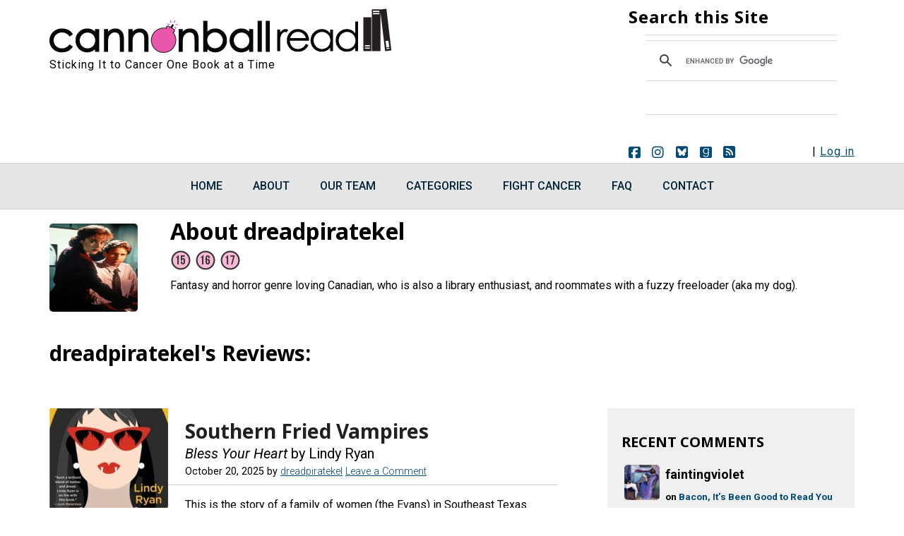

--- FILE ---
content_type: text/html; charset=UTF-8
request_url: https://cannonballread.com/author/dreadpiratekel/
body_size: 24210
content:
<!DOCTYPE html>
<html lang="en-US" prefix="og: http://ogp.me/ns# fb: http://ogp.me/ns/fb#">
<head >
<meta charset="UTF-8" />
<meta name="viewport" content="width=device-width, initial-scale=1" />
<title>dreadpiratekel – Cannonball Read 18</title>
<meta name='robots' content='max-image-preview:large' />
<!-- Jetpack Site Verification Tags -->
<meta name="google-site-verification" content="zU-5XJ2Y65gyaGafmrKlc6oErgH0WL-8uUcSFi4g1mk" />
<link rel='dns-prefetch' href='//stats.wp.com' />
<link rel='dns-prefetch' href='//fonts.googleapis.com' />
<link rel="alternate" type="application/rss+xml" title="Cannonball Read 18 &raquo; Feed" href="https://cannonballread.com/feed/" />
<link rel="alternate" type="application/rss+xml" title="Cannonball Read 18 &raquo; Comments Feed" href="https://cannonballread.com/comments/feed/" />
<link rel="alternate" type="application/rss+xml" title="Cannonball Read 18 &raquo; Posts by dreadpiratekel Feed" href="https://cannonballread.com/author/dreadpiratekel/feed/" />
<link rel="canonical" href="https://cannonballread.com/author/dreadpiratekel/" />
<style id='wp-img-auto-sizes-contain-inline-css' type='text/css'>
img:is([sizes=auto i],[sizes^="auto," i]){contain-intrinsic-size:3000px 1500px}
/*# sourceURL=wp-img-auto-sizes-contain-inline-css */
</style>
<link rel='stylesheet' id='minimum-pro-theme-css' href='https://cannonballread.com/wp-content/themes/minimum-pro/style.css?ver=3.2.1' type='text/css' media='all' />
<style id='classic-theme-styles-inline-css' type='text/css'>
/*! This file is auto-generated */
.wp-block-button__link{color:#fff;background-color:#32373c;border-radius:9999px;box-shadow:none;text-decoration:none;padding:calc(.667em + 2px) calc(1.333em + 2px);font-size:1.125em}.wp-block-file__button{background:#32373c;color:#fff;text-decoration:none}
/*# sourceURL=/wp-includes/css/classic-themes.min.css */
</style>
<link rel='stylesheet' id='mpp_gutenberg-css' href='https://cannonballread.com/wp-content/plugins/profile-builder/add-ons-free/user-profile-picture/dist/blocks.style.build.css?ver=2.6.0' type='text/css' media='all' />
<link rel='stylesheet' id='author-post-ratings-css' href='https://cannonballread.com/wp-content/plugins/author-post-ratings/author-post-ratings.css?ver=6.9' type='text/css' media='all' />
<link rel='stylesheet' id='authors-list-css-css' href='https://cannonballread.com/wp-content/plugins/authors-list/backend/assets/css/front.css?ver=2.0.6.2' type='text/css' media='all' />
<link rel='stylesheet' id='jquery-ui-css-css' href='https://cannonballread.com/wp-content/plugins/authors-list/backend/assets/css/jquery-ui.css?ver=2.0.6.2' type='text/css' media='all' />
<link rel='stylesheet' id='contact-form-7-css' href='https://cannonballread.com/wp-content/plugins/contact-form-7/includes/css/styles.css?ver=6.1.4' type='text/css' media='all' />
<link rel='stylesheet' id='foobox-free-min-css' href='https://cannonballread.com/wp-content/plugins/foobox-image-lightbox/free/css/foobox.free.min.css?ver=2.7.35' type='text/css' media='all' />
<link rel='stylesheet' id='page-list-style-css' href='https://cannonballread.com/wp-content/plugins/page-list/css/page-list.css?ver=5.9' type='text/css' media='all' />
<link rel='stylesheet' id='widgetopts-styles-css' href='https://cannonballread.com/wp-content/plugins/widget-options/assets/css/widget-options.css?ver=4.1.3' type='text/css' media='all' />
<link rel='stylesheet' id='googlefonts-css' href='https://fonts.googleapis.com/css?family=Noto+Sans:700|Roboto:400,400italic,500,500italic,700,700italic,900,900italic&subset=latin' type='text/css' media='all' />
<link rel='stylesheet' id='wpcf7-redirect-script-frontend-css' href='https://cannonballread.com/wp-content/plugins/wpcf7-redirect/build/assets/frontend-script.css?ver=2c532d7e2be36f6af233' type='text/css' media='all' />
<link rel='stylesheet' id='dashicons-css' href='https://cannonballread.com/wp-includes/css/dashicons.min.css?ver=6.9' type='text/css' media='all' />
<link rel='stylesheet' id='minimum-google-fonts-css' href='//fonts.googleapis.com/css?family=Roboto%3A300%2C400%7CRoboto+Slab%3A300%2C400&#038;ver=3.2.1' type='text/css' media='all' />
<link rel='stylesheet' id='mycred-front-css' href='https://cannonballread.com/wp-content/plugins/mycred/assets/css/mycred-front.css?ver=2.9.7.3' type='text/css' media='all' />
<link rel='stylesheet' id='mycred-social-share-icons-css' href='https://cannonballread.com/wp-content/plugins/mycred/assets/css/mycred-social-icons.css?ver=2.9.7.3' type='text/css' media='all' />
<link rel='stylesheet' id='mycred-social-share-style-css' href='https://cannonballread.com/wp-content/plugins/mycred/assets/css/mycred-social-share.css?ver=2.9.7.3' type='text/css' media='all' />
<link rel='stylesheet' id='wppb_stylesheet-css' href='https://cannonballread.com/wp-content/plugins/profile-builder/assets/css/style-front-end.css?ver=3.15.2' type='text/css' media='all' />
<link rel='stylesheet' id='decent-comments-css' href='https://cannonballread.com/wp-content/plugins/decent-comments/css/decent-comments.css?ver=3.0.1' type='text/css' media='all' />
<script type="text/javascript" src="https://cannonballread.com/wp-includes/js/dist/vendor/react.min.js?ver=18.3.1.1" id="react-js"></script>
<script type="text/javascript" src="https://cannonballread.com/wp-includes/js/dist/vendor/react-jsx-runtime.min.js?ver=18.3.1" id="react-jsx-runtime-js"></script>
<script type="text/javascript" src="https://cannonballread.com/wp-includes/js/dist/hooks.min.js?ver=dd5603f07f9220ed27f1" id="wp-hooks-js"></script>
<script type="text/javascript" src="https://cannonballread.com/wp-includes/js/dist/i18n.min.js?ver=c26c3dc7bed366793375" id="wp-i18n-js"></script>
<script type="text/javascript" id="wp-i18n-js-after">
/* <![CDATA[ */
wp.i18n.setLocaleData( { 'text direction\u0004ltr': [ 'ltr' ] } );
//# sourceURL=wp-i18n-js-after
/* ]]> */
</script>
<script type="text/javascript" src="https://cannonballread.com/wp-includes/js/dist/url.min.js?ver=9e178c9516d1222dc834" id="wp-url-js"></script>
<script type="text/javascript" src="https://cannonballread.com/wp-includes/js/dist/api-fetch.min.js?ver=3a4d9af2b423048b0dee" id="wp-api-fetch-js"></script>
<script type="text/javascript" id="wp-api-fetch-js-after">
/* <![CDATA[ */
wp.apiFetch.use( wp.apiFetch.createRootURLMiddleware( "https://cannonballread.com/wp-json/" ) );
wp.apiFetch.nonceMiddleware = wp.apiFetch.createNonceMiddleware( "3dbde811ca" );
wp.apiFetch.use( wp.apiFetch.nonceMiddleware );
wp.apiFetch.use( wp.apiFetch.mediaUploadMiddleware );
wp.apiFetch.nonceEndpoint = "https://cannonballread.com/wp-admin/admin-ajax.php?action=rest-nonce";
//# sourceURL=wp-api-fetch-js-after
/* ]]> */
</script>
<script type="text/javascript" src="https://cannonballread.com/wp-includes/js/dist/vendor/react-dom.min.js?ver=18.3.1.1" id="react-dom-js"></script>
<script type="text/javascript" src="https://cannonballread.com/wp-includes/js/dist/dom-ready.min.js?ver=f77871ff7694fffea381" id="wp-dom-ready-js"></script>
<script type="text/javascript" src="https://cannonballread.com/wp-includes/js/dist/a11y.min.js?ver=cb460b4676c94bd228ed" id="wp-a11y-js"></script>
<script type="text/javascript" src="https://cannonballread.com/wp-includes/js/dist/blob.min.js?ver=9113eed771d446f4a556" id="wp-blob-js"></script>
<script type="text/javascript" src="https://cannonballread.com/wp-includes/js/dist/block-serialization-default-parser.min.js?ver=14d44daebf663d05d330" id="wp-block-serialization-default-parser-js"></script>
<script type="text/javascript" src="https://cannonballread.com/wp-includes/js/dist/autop.min.js?ver=9fb50649848277dd318d" id="wp-autop-js"></script>
<script type="text/javascript" src="https://cannonballread.com/wp-includes/js/dist/deprecated.min.js?ver=e1f84915c5e8ae38964c" id="wp-deprecated-js"></script>
<script type="text/javascript" src="https://cannonballread.com/wp-includes/js/dist/dom.min.js?ver=26edef3be6483da3de2e" id="wp-dom-js"></script>
<script type="text/javascript" src="https://cannonballread.com/wp-includes/js/dist/escape-html.min.js?ver=6561a406d2d232a6fbd2" id="wp-escape-html-js"></script>
<script type="text/javascript" src="https://cannonballread.com/wp-includes/js/dist/element.min.js?ver=6a582b0c827fa25df3dd" id="wp-element-js"></script>
<script type="text/javascript" src="https://cannonballread.com/wp-includes/js/dist/is-shallow-equal.min.js?ver=e0f9f1d78d83f5196979" id="wp-is-shallow-equal-js"></script>
<script type="text/javascript" src="https://cannonballread.com/wp-includes/js/dist/keycodes.min.js?ver=34c8fb5e7a594a1c8037" id="wp-keycodes-js"></script>
<script type="text/javascript" src="https://cannonballread.com/wp-includes/js/dist/priority-queue.min.js?ver=2d59d091223ee9a33838" id="wp-priority-queue-js"></script>
<script type="text/javascript" src="https://cannonballread.com/wp-includes/js/dist/compose.min.js?ver=7a9b375d8c19cf9d3d9b" id="wp-compose-js"></script>
<script type="text/javascript" src="https://cannonballread.com/wp-includes/js/dist/private-apis.min.js?ver=4f465748bda624774139" id="wp-private-apis-js"></script>
<script type="text/javascript" src="https://cannonballread.com/wp-includes/js/dist/redux-routine.min.js?ver=8bb92d45458b29590f53" id="wp-redux-routine-js"></script>
<script type="text/javascript" src="https://cannonballread.com/wp-includes/js/dist/data.min.js?ver=f940198280891b0b6318" id="wp-data-js"></script>
<script type="text/javascript" id="wp-data-js-after">
/* <![CDATA[ */
( function() {
	var userId = 0;
	var storageKey = "WP_DATA_USER_" + userId;
	wp.data
		.use( wp.data.plugins.persistence, { storageKey: storageKey } );
} )();
//# sourceURL=wp-data-js-after
/* ]]> */
</script>
<script type="text/javascript" src="https://cannonballread.com/wp-includes/js/dist/html-entities.min.js?ver=e8b78b18a162491d5e5f" id="wp-html-entities-js"></script>
<script type="text/javascript" src="https://cannonballread.com/wp-includes/js/dist/rich-text.min.js?ver=5bdbb44f3039529e3645" id="wp-rich-text-js"></script>
<script type="text/javascript" src="https://cannonballread.com/wp-includes/js/dist/shortcode.min.js?ver=0b3174183b858f2df320" id="wp-shortcode-js"></script>
<script type="text/javascript" src="https://cannonballread.com/wp-includes/js/dist/warning.min.js?ver=d69bc18c456d01c11d5a" id="wp-warning-js"></script>
<script type="text/javascript" src="https://cannonballread.com/wp-includes/js/dist/blocks.min.js?ver=de131db49fa830bc97da" id="wp-blocks-js"></script>
<script type="text/javascript" src="https://cannonballread.com/wp-includes/js/dist/vendor/moment.min.js?ver=2.30.1" id="moment-js"></script>
<script type="text/javascript" id="moment-js-after">
/* <![CDATA[ */
moment.updateLocale( 'en_US', {"months":["January","February","March","April","May","June","July","August","September","October","November","December"],"monthsShort":["Jan","Feb","Mar","Apr","May","Jun","Jul","Aug","Sep","Oct","Nov","Dec"],"weekdays":["Sunday","Monday","Tuesday","Wednesday","Thursday","Friday","Saturday"],"weekdaysShort":["Sun","Mon","Tue","Wed","Thu","Fri","Sat"],"week":{"dow":1},"longDateFormat":{"LT":"g:i a","LTS":null,"L":null,"LL":"F j, Y","LLL":"F j, Y g:i a","LLLL":null}} );
//# sourceURL=moment-js-after
/* ]]> */
</script>
<script type="text/javascript" src="https://cannonballread.com/wp-includes/js/dist/date.min.js?ver=795a56839718d3ff7eae" id="wp-date-js"></script>
<script type="text/javascript" id="wp-date-js-after">
/* <![CDATA[ */
wp.date.setSettings( {"l10n":{"locale":"en_US","months":["January","February","March","April","May","June","July","August","September","October","November","December"],"monthsShort":["Jan","Feb","Mar","Apr","May","Jun","Jul","Aug","Sep","Oct","Nov","Dec"],"weekdays":["Sunday","Monday","Tuesday","Wednesday","Thursday","Friday","Saturday"],"weekdaysShort":["Sun","Mon","Tue","Wed","Thu","Fri","Sat"],"meridiem":{"am":"am","pm":"pm","AM":"AM","PM":"PM"},"relative":{"future":"%s from now","past":"%s ago","s":"a second","ss":"%d seconds","m":"a minute","mm":"%d minutes","h":"an hour","hh":"%d hours","d":"a day","dd":"%d days","M":"a month","MM":"%d months","y":"a year","yy":"%d years"},"startOfWeek":1},"formats":{"time":"g:i a","date":"F j, Y","datetime":"F j, Y g:i a","datetimeAbbreviated":"M j, Y g:i a"},"timezone":{"offset":-5,"offsetFormatted":"-5","string":"America/New_York","abbr":"EST"}} );
//# sourceURL=wp-date-js-after
/* ]]> */
</script>
<script type="text/javascript" src="https://cannonballread.com/wp-includes/js/dist/primitives.min.js?ver=0b5dcc337aa7cbf75570" id="wp-primitives-js"></script>
<script type="text/javascript" src="https://cannonballread.com/wp-includes/js/dist/components.min.js?ver=ad5cb4227f07a3d422ad" id="wp-components-js"></script>
<script type="text/javascript" src="https://cannonballread.com/wp-includes/js/dist/keyboard-shortcuts.min.js?ver=fbc45a34ce65c5723afa" id="wp-keyboard-shortcuts-js"></script>
<script type="text/javascript" src="https://cannonballread.com/wp-includes/js/dist/commands.min.js?ver=cac8f4817ab7cea0ac49" id="wp-commands-js"></script>
<script type="text/javascript" src="https://cannonballread.com/wp-includes/js/dist/notices.min.js?ver=f62fbf15dcc23301922f" id="wp-notices-js"></script>
<script type="text/javascript" src="https://cannonballread.com/wp-includes/js/dist/preferences-persistence.min.js?ver=e954d3a4426d311f7d1a" id="wp-preferences-persistence-js"></script>
<script type="text/javascript" src="https://cannonballread.com/wp-includes/js/dist/preferences.min.js?ver=2ca086aed510c242a1ed" id="wp-preferences-js"></script>
<script type="text/javascript" id="wp-preferences-js-after">
/* <![CDATA[ */
( function() {
				var serverData = false;
				var userId = "0";
				var persistenceLayer = wp.preferencesPersistence.__unstableCreatePersistenceLayer( serverData, userId );
				var preferencesStore = wp.preferences.store;
				wp.data.dispatch( preferencesStore ).setPersistenceLayer( persistenceLayer );
			} ) ();
//# sourceURL=wp-preferences-js-after
/* ]]> */
</script>
<script type="text/javascript" src="https://cannonballread.com/wp-includes/js/dist/style-engine.min.js?ver=7c6fcedc37dadafb8a81" id="wp-style-engine-js"></script>
<script type="text/javascript" src="https://cannonballread.com/wp-includes/js/dist/token-list.min.js?ver=cfdf635a436c3953a965" id="wp-token-list-js"></script>
<script type="text/javascript" src="https://cannonballread.com/wp-includes/js/dist/block-editor.min.js?ver=6ab992f915da9674d250" id="wp-block-editor-js"></script>
<script type="text/javascript" id="decent-comments-block-editor-js-extra">
/* <![CDATA[ */
var decentCommentsEdit = {"nonce":"3dbde811ca","post_types":"post, page, attachment","current_id":"0"};
//# sourceURL=decent-comments-block-editor-js-extra
/* ]]> */
</script>
<script type="text/javascript" src="https://cannonballread.com/wp-content/plugins/decent-comments/blocks/decent-comments/build/index.js?ver=733fbd31e7abb4aab232" id="decent-comments-block-editor-js"></script>
<script type="text/javascript" src="https://cannonballread.com/wp-includes/js/jquery/jquery.min.js?ver=3.7.1" id="jquery-core-js"></script>
<script type="text/javascript" src="https://cannonballread.com/wp-includes/js/jquery/jquery-migrate.min.js?ver=3.4.1" id="jquery-migrate-js"></script>
<script type="text/javascript" src="https://cannonballread.com/wp-content/plugins/html5-responsive-faq/js/hrf-script.js?ver=6.9" id="html5-responsive-faq-js"></script>
<script type="text/javascript" src="https://cannonballread.com/wp-content/themes/minimum-pro/js/responsive-menu.js?ver=1.0.0" id="minimum-responsive-menu-js"></script>
<script type="text/javascript" src="https://cannonballread.com/wp-content/plugins/mycred/addons/badges/assets/js/front.js?ver=1.3" id="mycred-badge-front-js"></script>
<script type="text/javascript" id="foobox-free-min-js-before">
/* <![CDATA[ */
/* Run FooBox FREE (v2.7.35) */
var FOOBOX = window.FOOBOX = {
	ready: true,
	disableOthers: true,
	o: {wordpress: { enabled: true }, captions: { dataTitle: ["captionTitle","title"], dataDesc: ["captionDesc","description"] }, rel: '', excludes:'.fbx-link,.nofoobox,.nolightbox,a[href*="pinterest.com/pin/create/button/"]', affiliate : { enabled: false }, error: "Could not load the item"},
	selectors: [
		".foogallery-container.foogallery-lightbox-foobox", ".foogallery-container.foogallery-lightbox-foobox-free", ".gallery", ".wp-block-gallery", ".wp-caption", ".wp-block-image", "a:has(img[class*=wp-image-])", ".post a:has(img[class*=wp-image-])", ".foobox"
	],
	pre: function( $ ){
		// Custom JavaScript (Pre)
		
	},
	post: function( $ ){
		// Custom JavaScript (Post)
		
		// Custom Captions Code
		
	},
	custom: function( $ ){
		// Custom Extra JS
		
	}
};
//# sourceURL=foobox-free-min-js-before
/* ]]> */
</script>
<script type="text/javascript" src="https://cannonballread.com/wp-content/plugins/foobox-image-lightbox/free/js/foobox.free.min.js?ver=2.7.35" id="foobox-free-min-js"></script>
<link rel="https://api.w.org/" href="https://cannonballread.com/wp-json/" /><link rel="alternate" title="JSON" type="application/json" href="https://cannonballread.com/wp-json/wp/v2/users/1507" /><link rel="EditURI" type="application/rsd+xml" title="RSD" href="https://cannonballread.com/xmlrpc.php?rsd" />
		<script type="text/javascript">
				(function(c,l,a,r,i,t,y){
					c[a]=c[a]||function(){(c[a].q=c[a].q||[]).push(arguments)};t=l.createElement(r);t.async=1;
					t.src="https://www.clarity.ms/tag/"+i+"?ref=wordpress";y=l.getElementsByTagName(r)[0];y.parentNode.insertBefore(t,y);
				})(window, document, "clarity", "script", "jfla5jff1z");
		</script>
		        <style>
            span[class*="simple-icon-"] {
            	width: 1.5rem;
            	height: 1.5rem;
            	display: inline-block;

            }
            span[class*="simple-icon-"] svg {
            	display: inline-block;
            	vertical-align: middle;
                height: inherit;
                width: inherit;
            }
        </style>
    <style type='text/css' media='screen'>
	h1{ font-family:"Noto Sans", arial, sans-serif;}
	h2{ font-family:"Noto Sans", arial, sans-serif;}
	h3{ font-family:"Noto Sans", arial, sans-serif;}
	h4{ font-family:"Noto Sans", arial, sans-serif;}
	h5{ font-family:"Noto Sans", arial, sans-serif;}
	.gfpc-widget .entry-title  {font-family: Noto Sans, arial, sans-serif}
	body{ font-family:"Roboto", arial, sans-serif;}
</style>
<!-- fonts delivered by Wordpress Google Fonts, a plugin by Adrian3.com -->	<style>img#wpstats{display:none}</style>
		<link rel="next" href="https://cannonballread.com/author/dreadpiratekel/page/2/" />
<script type="text/javascript">
var _gaq = _gaq || [];
_gaq.push(['_setAccount', 'UA-46005556-1']);
_gaq.push(['_trackPageview']);
(function() {
var ga = document.createElement('script'); ga.type = 'text/javascript'; ga.async = true;
ga.src = ('https:' == document.location.protocol ? 'https://ssl' : 'http://www') + '.google-analytics.com/ga.js';
var s = document.getElementsByTagName('script')[0]; s.parentNode.insertBefore(ga, s);
})();
</script>
<link href="/wp-content/themes/minimum-pro/lib/fontawesome/css/fontawesome.css" rel="stylesheet" />
<link href="/wp-content/themes/minimum-pro/lib/fontawesome/css/brands.css" rel="stylesheet" />
<style type="text/css">.site-title a { background: url(https://cannonballread.com/wp-content/uploads/2019/12/cbr-logo-2020.png) no-repeat !important; }</style>
<!-- Global site tag (gtag.js) - Google Analytics -->
<script async src="https://www.googletagmanager.com/gtag/js?id=G-HPKG3YB94P"></script>
<script>
  window.dataLayer = window.dataLayer || [];
  function gtag(){dataLayer.push(arguments);}
  gtag('js', new Date());

  gtag('config', 'G-HPKG3YB94P');
</script>

<!-- Global site tag (gtag.js) - Google Analytics -->
<script async src="https://www.googletagmanager.com/gtag/js?id=UA-46005556-1"></script>
<script>
  window.dataLayer = window.dataLayer || [];
  function gtag(){dataLayer.push(arguments);}
  gtag('js', new Date());

  gtag('config', 'UA-46005556-1');
</script>

<link href="/wp-content/themes/minimum-pro/lib/fontawesome/css/fontawesome.css" rel="stylesheet" />
<link href="/wp-content/themes/minimum-pro/lib/fontawesome/css/brands.css" rel="stylesheet" />
<link href="/wp-content/themes/minimum-pro/lib/fontawesome/css/solid.css" rel="stylesheet" /><link rel="icon" href="https://cannonballread.com/wp-content/uploads/2025/01/favicon-32x32-1.png" sizes="32x32" />
<link rel="icon" href="https://cannonballread.com/wp-content/uploads/2025/01/favicon-32x32-1.png" sizes="192x192" />
<link rel="apple-touch-icon" href="https://cannonballread.com/wp-content/uploads/2025/01/favicon-32x32-1.png" />
<meta name="msapplication-TileImage" content="https://cannonballread.com/wp-content/uploads/2025/01/favicon-32x32-1.png" />
		<style type="text/css" id="wp-custom-css">
			.shortcode-author-avatars div.author-list .user {
padding: 1rem 0 !important;
text-align: left !important;
width: 100% !important;
}


.shortcode-author-avatars div.author-list .user .avatar {
/*margin-left: 160px;*/
display: block;
float: left !important;
margin: 0 1rem 1rem 0;
padding: 0;
}


.shortcode-author-avatars div.author-list .user .name {
display: block !important; 
float: none !important;
font-size: 1.15rem !important;

}


.author-list .biography{
display: block !important;
float: none;
margin-left: 0;
margin-bottom: none !important;
}

.author-list .biography p{
margin-bottom: .5rem !important;
}

.shortcode-author-avatars div.author-list .show_last_post a{float:none !important;}
.shortcode-author-avatars div.author-list .show_last_post {
display: inline !important;
margin-left: 0; 
}
.shortcode-author-avatars div.author-list .show_last_post:before {
content: "Latest Review: ";
display: inline;
	font-weight: bold;
}


.postid-227358 .new.button {background:#f991CC; color: #444; border: 5px solid #024a78 !important; font-family: "Noto Sans", arial, sans-serif; text-decoration: none; font-size: 1.5rem; line-height: .3;
}

.postid-227358 .new.button:visited {background:#f991CC; color: #444;}

.postid-227358 .new.button:focus, 

.postid-227358 .new.button:hover {background:#d3d3d3; color: #444;} 

.postid-227358 .new.button:active {background:#c7d6d5; color: #444;} 



	

.postid-227358 .existing.button {background:#c7d6d5; color: #444;  border: 5px solid #024a78 !important; font-family: "Noto Sans", arial, sans-serif; text-decoration: none; font-size: 1.5rem; line-height: .3;}

.postid-227358 .existing.button:visited {background:#c7d6d5; color: #444;}

.postid-227358 .existing.button:focus, 

.postid-227358 .existing.button:hover {background:#d3d3d3; color: #444;} 

.postid-227358 .existing.button:active {background:#f991CC; color: #444;} 

.post-249119 .entry-meta, .post-231285 .entry-meta, .post-249278 .entry-meta {
    display: none;
}

.authors-list-items-s4 .authors-list-item-thumbnail {
    float: left;
    margin-right: 20px;
	  margin-bottom: 60px;
    width: 150px !important;
		
}

.authors-list-item-main {overflow: hidden;}
/*
.decent-comments .comment-link:after {display: inline;}

.decent-comments .comment-excerpt {	padding-left: 5px}

.decent-comments .comment {padding-bottom: 15px;}*/

.comment-avatar img {max-width: unset;}
.decent-comments-list .comment-author {font-size: 1.125rem;}
.decent-comments-list .comment-content {
    margin: 0;
	
}

.decent-comments-list .comment-entry .comment-content {
padding-bottom: 0;
}
.decent-comments-list .comment-entry {border-bottom: solid 1px #ccc;}

.decent-comments-list .comment-entry .comment-content .comment-excerpt {
    background-color: transparent; 
}

.more-comments-sidebar {
	padding-top: 20px !important; 
	display: block;
  font-weight: bold;}

.decent-comments-list .comment-entry .comment-content .comment-avatar {
    grid-column: 1 / 1;
    grid-row: 1 / span 4;
    align-content: flex-start;
}
		</style>
		
<!-- START - Open Graph and Twitter Card Tags 3.3.7 -->
 <!-- Facebook Open Graph -->
  <meta property="og:locale" content="en_US"/>
  <meta property="og:site_name" content="Cannonball Read 18"/>
  <meta property="og:title" content="dreadpiratekel"/>
  <meta property="og:url" content="https://cannonballread.com/author/dreadpiratekel/"/>
  <meta property="og:type" content="article"/>
  <meta property="og:description" content="dreadpiratekel"/>
  <meta property="og:image" content="https://cannonballread.com/wp-content/uploads/2018/02/cbr-og-image3.png"/>
  <meta property="og:image:url" content="https://cannonballread.com/wp-content/uploads/2018/02/cbr-og-image3.png"/>
  <meta property="og:image:secure_url" content="https://cannonballread.com/wp-content/uploads/2018/02/cbr-og-image3.png"/>
  <meta property="fb:app_id" content="207307016488178"/>
 <!-- Google+ / Schema.org -->
 <!-- Twitter Cards -->
  <meta name="twitter:title" content="dreadpiratekel"/>
  <meta name="twitter:url" content="https://cannonballread.com/author/dreadpiratekel/"/>
  <meta name="twitter:description" content="dreadpiratekel"/>
  <meta name="twitter:image" content="https://cannonballread.com/wp-content/uploads/2018/02/cbr-og-image3.png"/>
  <meta name="twitter:card" content="summary_large_image"/>
 <!-- SEO -->
 <!-- Misc. tags -->
 <!-- is_author -->
<!-- END - Open Graph and Twitter Card Tags 3.3.7 -->
	
<style id='global-styles-inline-css' type='text/css'>
:root{--wp--preset--aspect-ratio--square: 1;--wp--preset--aspect-ratio--4-3: 4/3;--wp--preset--aspect-ratio--3-4: 3/4;--wp--preset--aspect-ratio--3-2: 3/2;--wp--preset--aspect-ratio--2-3: 2/3;--wp--preset--aspect-ratio--16-9: 16/9;--wp--preset--aspect-ratio--9-16: 9/16;--wp--preset--color--black: #000000;--wp--preset--color--cyan-bluish-gray: #abb8c3;--wp--preset--color--white: #ffffff;--wp--preset--color--pale-pink: #f78da7;--wp--preset--color--vivid-red: #cf2e2e;--wp--preset--color--luminous-vivid-orange: #ff6900;--wp--preset--color--luminous-vivid-amber: #fcb900;--wp--preset--color--light-green-cyan: #7bdcb5;--wp--preset--color--vivid-green-cyan: #00d084;--wp--preset--color--pale-cyan-blue: #8ed1fc;--wp--preset--color--vivid-cyan-blue: #0693e3;--wp--preset--color--vivid-purple: #9b51e0;--wp--preset--gradient--vivid-cyan-blue-to-vivid-purple: linear-gradient(135deg,rgb(6,147,227) 0%,rgb(155,81,224) 100%);--wp--preset--gradient--light-green-cyan-to-vivid-green-cyan: linear-gradient(135deg,rgb(122,220,180) 0%,rgb(0,208,130) 100%);--wp--preset--gradient--luminous-vivid-amber-to-luminous-vivid-orange: linear-gradient(135deg,rgb(252,185,0) 0%,rgb(255,105,0) 100%);--wp--preset--gradient--luminous-vivid-orange-to-vivid-red: linear-gradient(135deg,rgb(255,105,0) 0%,rgb(207,46,46) 100%);--wp--preset--gradient--very-light-gray-to-cyan-bluish-gray: linear-gradient(135deg,rgb(238,238,238) 0%,rgb(169,184,195) 100%);--wp--preset--gradient--cool-to-warm-spectrum: linear-gradient(135deg,rgb(74,234,220) 0%,rgb(151,120,209) 20%,rgb(207,42,186) 40%,rgb(238,44,130) 60%,rgb(251,105,98) 80%,rgb(254,248,76) 100%);--wp--preset--gradient--blush-light-purple: linear-gradient(135deg,rgb(255,206,236) 0%,rgb(152,150,240) 100%);--wp--preset--gradient--blush-bordeaux: linear-gradient(135deg,rgb(254,205,165) 0%,rgb(254,45,45) 50%,rgb(107,0,62) 100%);--wp--preset--gradient--luminous-dusk: linear-gradient(135deg,rgb(255,203,112) 0%,rgb(199,81,192) 50%,rgb(65,88,208) 100%);--wp--preset--gradient--pale-ocean: linear-gradient(135deg,rgb(255,245,203) 0%,rgb(182,227,212) 50%,rgb(51,167,181) 100%);--wp--preset--gradient--electric-grass: linear-gradient(135deg,rgb(202,248,128) 0%,rgb(113,206,126) 100%);--wp--preset--gradient--midnight: linear-gradient(135deg,rgb(2,3,129) 0%,rgb(40,116,252) 100%);--wp--preset--font-size--small: 13px;--wp--preset--font-size--medium: 20px;--wp--preset--font-size--large: 36px;--wp--preset--font-size--x-large: 42px;--wp--preset--spacing--20: 0.44rem;--wp--preset--spacing--30: 0.67rem;--wp--preset--spacing--40: 1rem;--wp--preset--spacing--50: 1.5rem;--wp--preset--spacing--60: 2.25rem;--wp--preset--spacing--70: 3.38rem;--wp--preset--spacing--80: 5.06rem;--wp--preset--shadow--natural: 6px 6px 9px rgba(0, 0, 0, 0.2);--wp--preset--shadow--deep: 12px 12px 50px rgba(0, 0, 0, 0.4);--wp--preset--shadow--sharp: 6px 6px 0px rgba(0, 0, 0, 0.2);--wp--preset--shadow--outlined: 6px 6px 0px -3px rgb(255, 255, 255), 6px 6px rgb(0, 0, 0);--wp--preset--shadow--crisp: 6px 6px 0px rgb(0, 0, 0);}:where(.is-layout-flex){gap: 0.5em;}:where(.is-layout-grid){gap: 0.5em;}body .is-layout-flex{display: flex;}.is-layout-flex{flex-wrap: wrap;align-items: center;}.is-layout-flex > :is(*, div){margin: 0;}body .is-layout-grid{display: grid;}.is-layout-grid > :is(*, div){margin: 0;}:where(.wp-block-columns.is-layout-flex){gap: 2em;}:where(.wp-block-columns.is-layout-grid){gap: 2em;}:where(.wp-block-post-template.is-layout-flex){gap: 1.25em;}:where(.wp-block-post-template.is-layout-grid){gap: 1.25em;}.has-black-color{color: var(--wp--preset--color--black) !important;}.has-cyan-bluish-gray-color{color: var(--wp--preset--color--cyan-bluish-gray) !important;}.has-white-color{color: var(--wp--preset--color--white) !important;}.has-pale-pink-color{color: var(--wp--preset--color--pale-pink) !important;}.has-vivid-red-color{color: var(--wp--preset--color--vivid-red) !important;}.has-luminous-vivid-orange-color{color: var(--wp--preset--color--luminous-vivid-orange) !important;}.has-luminous-vivid-amber-color{color: var(--wp--preset--color--luminous-vivid-amber) !important;}.has-light-green-cyan-color{color: var(--wp--preset--color--light-green-cyan) !important;}.has-vivid-green-cyan-color{color: var(--wp--preset--color--vivid-green-cyan) !important;}.has-pale-cyan-blue-color{color: var(--wp--preset--color--pale-cyan-blue) !important;}.has-vivid-cyan-blue-color{color: var(--wp--preset--color--vivid-cyan-blue) !important;}.has-vivid-purple-color{color: var(--wp--preset--color--vivid-purple) !important;}.has-black-background-color{background-color: var(--wp--preset--color--black) !important;}.has-cyan-bluish-gray-background-color{background-color: var(--wp--preset--color--cyan-bluish-gray) !important;}.has-white-background-color{background-color: var(--wp--preset--color--white) !important;}.has-pale-pink-background-color{background-color: var(--wp--preset--color--pale-pink) !important;}.has-vivid-red-background-color{background-color: var(--wp--preset--color--vivid-red) !important;}.has-luminous-vivid-orange-background-color{background-color: var(--wp--preset--color--luminous-vivid-orange) !important;}.has-luminous-vivid-amber-background-color{background-color: var(--wp--preset--color--luminous-vivid-amber) !important;}.has-light-green-cyan-background-color{background-color: var(--wp--preset--color--light-green-cyan) !important;}.has-vivid-green-cyan-background-color{background-color: var(--wp--preset--color--vivid-green-cyan) !important;}.has-pale-cyan-blue-background-color{background-color: var(--wp--preset--color--pale-cyan-blue) !important;}.has-vivid-cyan-blue-background-color{background-color: var(--wp--preset--color--vivid-cyan-blue) !important;}.has-vivid-purple-background-color{background-color: var(--wp--preset--color--vivid-purple) !important;}.has-black-border-color{border-color: var(--wp--preset--color--black) !important;}.has-cyan-bluish-gray-border-color{border-color: var(--wp--preset--color--cyan-bluish-gray) !important;}.has-white-border-color{border-color: var(--wp--preset--color--white) !important;}.has-pale-pink-border-color{border-color: var(--wp--preset--color--pale-pink) !important;}.has-vivid-red-border-color{border-color: var(--wp--preset--color--vivid-red) !important;}.has-luminous-vivid-orange-border-color{border-color: var(--wp--preset--color--luminous-vivid-orange) !important;}.has-luminous-vivid-amber-border-color{border-color: var(--wp--preset--color--luminous-vivid-amber) !important;}.has-light-green-cyan-border-color{border-color: var(--wp--preset--color--light-green-cyan) !important;}.has-vivid-green-cyan-border-color{border-color: var(--wp--preset--color--vivid-green-cyan) !important;}.has-pale-cyan-blue-border-color{border-color: var(--wp--preset--color--pale-cyan-blue) !important;}.has-vivid-cyan-blue-border-color{border-color: var(--wp--preset--color--vivid-cyan-blue) !important;}.has-vivid-purple-border-color{border-color: var(--wp--preset--color--vivid-purple) !important;}.has-vivid-cyan-blue-to-vivid-purple-gradient-background{background: var(--wp--preset--gradient--vivid-cyan-blue-to-vivid-purple) !important;}.has-light-green-cyan-to-vivid-green-cyan-gradient-background{background: var(--wp--preset--gradient--light-green-cyan-to-vivid-green-cyan) !important;}.has-luminous-vivid-amber-to-luminous-vivid-orange-gradient-background{background: var(--wp--preset--gradient--luminous-vivid-amber-to-luminous-vivid-orange) !important;}.has-luminous-vivid-orange-to-vivid-red-gradient-background{background: var(--wp--preset--gradient--luminous-vivid-orange-to-vivid-red) !important;}.has-very-light-gray-to-cyan-bluish-gray-gradient-background{background: var(--wp--preset--gradient--very-light-gray-to-cyan-bluish-gray) !important;}.has-cool-to-warm-spectrum-gradient-background{background: var(--wp--preset--gradient--cool-to-warm-spectrum) !important;}.has-blush-light-purple-gradient-background{background: var(--wp--preset--gradient--blush-light-purple) !important;}.has-blush-bordeaux-gradient-background{background: var(--wp--preset--gradient--blush-bordeaux) !important;}.has-luminous-dusk-gradient-background{background: var(--wp--preset--gradient--luminous-dusk) !important;}.has-pale-ocean-gradient-background{background: var(--wp--preset--gradient--pale-ocean) !important;}.has-electric-grass-gradient-background{background: var(--wp--preset--gradient--electric-grass) !important;}.has-midnight-gradient-background{background: var(--wp--preset--gradient--midnight) !important;}.has-small-font-size{font-size: var(--wp--preset--font-size--small) !important;}.has-medium-font-size{font-size: var(--wp--preset--font-size--medium) !important;}.has-large-font-size{font-size: var(--wp--preset--font-size--large) !important;}.has-x-large-font-size{font-size: var(--wp--preset--font-size--x-large) !important;}
/*# sourceURL=global-styles-inline-css */
</style>
<link rel='stylesheet' id='mycred-badge-front-style-css' href='https://cannonballread.com/wp-content/plugins/mycred/addons/badges/assets/css/front.css?ver=1.3' type='text/css' media='all' />
</head>
<body class="archive author author-dreadpiratekel author-1507 wp-theme-genesis wp-child-theme-minimum-pro gfpc-minimum-pro custom-header header-image content-sidebar genesis-breadcrumbs-hidden genesis-footer-widgets-visible" itemscope itemtype="https://schema.org/WebPage"><div class="site-container"><header class="site-header" itemscope itemtype="https://schema.org/WPHeader"><div class="wrap"><div class="title-area"><p class="site-title" itemprop="headline"><a href="https://cannonballread.com/">Cannonball Read 18</a></p><div class="site-tagline">Sticking It to Cancer One Book at a Time</div></div><div class="widget-area header-widget-area"><section id="custom_html-24" class="widget_text widget widget_custom_html"><div class="widget_text widget-wrap"><h3 class="widget-title widgettitle">Search this Site</h3><div class="textwidget custom-html-widget"><div class="searchsocial">
<script async src="https://cse.google.com/cse.js?cx=007118903864661482332:sgwpgtyktic"></script>
<div class="gcse-search"></div>
<div class="login"> | <a href="https://cannonballread.com/wp-login.php">Log in</a></div>
<ol class="social-list"><li><a href="http://facebook.com/cannonballread"><i class="fab fa-facebook-square"><span class="vh">Follow us on Facebook</span></i></a></li> 
<li><a href="https://instagram.com/cannonballread"><i class="fab fa-instagram"><span class="vh">Follow us on Instagram</span></i></a> </li>
<li><a href="https://bsky.app/profile/cannonballread.bsky.social"><i class="fa-brands fa-square-bluesky"><span class="vh">Follow us on Bluesky</span></i></a> </li>
<li><a href="https://goodreads.com/group/show/85928-cannonball-readers"><i class="fab fa-goodreads"><span class="vh">Follow us on Goodreads</span></i></a></li>
<li><a href="https://cannonballread.com/feed"><i class="fas fa-rss-square"><span class="vh">RSS Feeds</span></i></a></li>
</ol>
</div>
</div></div></section>
</div></div></header><div class="site-tagline"><div class="wrap"><div class="site-tagline-left"><p class="site-description" itemprop="description"></p></div><div class="site-tagline-right"></div></div></div><nav class="nav-primary" aria-label="Main" itemscope itemtype="https://schema.org/SiteNavigationElement"><div class="wrap"><ul id="menu-navigation" class="menu genesis-nav-menu menu-primary"><li id="menu-item-68" class="menu-item menu-item-type-custom menu-item-object-custom menu-item-home menu-item-68"><a href="https://cannonballread.com/" itemprop="url"><span itemprop="name">Home</span></a></li>
<li id="menu-item-204486" class="menu-item menu-item-type-post_type menu-item-object-page menu-item-has-children menu-item-204486"><a href="https://cannonballread.com/about/" itemprop="url"><span itemprop="name">About</span></a>
<ul class="sub-menu">
	<li id="menu-item-232161" class="menu-item menu-item-type-post_type menu-item-object-page menu-item-232161"><a href="https://cannonballread.com/getting-started/" itemprop="url"><span itemprop="name">Getting Started in CBR18</span></a></li>
	<li id="menu-item-196689" class="menu-item menu-item-type-post_type menu-item-object-page menu-item-196689"><a href="https://cannonballread.com/rules-of-respect/" itemprop="url"><span itemprop="name">Rules of Respect</span></a></li>
	<li id="menu-item-17718" class="menu-item menu-item-type-post_type menu-item-object-page menu-item-17718"><a href="https://cannonballread.com/book-discussions/" itemprop="url"><span itemprop="name">Cannon Book Club</span></a></li>
	<li id="menu-item-131729" class="menu-item menu-item-type-custom menu-item-object-custom menu-item-131729"><a href="/tag/cbr-diversions/" itemprop="url"><span itemprop="name">Diversions</span></a></li>
	<li id="menu-item-34003" class="menu-item menu-item-type-post_type menu-item-object-page menu-item-34003"><a href="https://cannonballread.com/fan-mail/" itemprop="url"><span itemprop="name">Fan Mail</span></a></li>
	<li id="menu-item-136904" class="menu-item menu-item-type-post_type menu-item-object-page menu-item-136904"><a href="https://cannonballread.com/holiday-book-exchange/" itemprop="url"><span itemprop="name">Holiday Book Exchange</span></a></li>
	<li id="menu-item-106341" class="menu-item menu-item-type-post_type menu-item-object-page menu-item-106341"><a href="https://cannonballread.com/bingo/" itemprop="url"><span itemprop="name">Book Bingo Reading Challenge</span></a></li>
	<li id="menu-item-135754" class="menu-item menu-item-type-post_type menu-item-object-page menu-item-135754"><a href="https://cannonballread.com/badges/" itemprop="url"><span itemprop="name">Participation Badges</span></a></li>
	<li id="menu-item-75337" class="menu-item menu-item-type-post_type menu-item-object-page menu-item-75337"><a href="https://cannonballread.com/alabama-pink/" itemprop="url"><span itemprop="name">AlabamaPink</span></a></li>
	<li id="menu-item-204487" class="menu-item menu-item-type-post_type menu-item-object-page menu-item-204487"><a href="https://cannonballread.com/about/" itemprop="url"><span itemprop="name">About Cannonball Read</span></a></li>
</ul>
</li>
<li id="menu-item-120839" class="menu-item menu-item-type-post_type menu-item-object-page menu-item-has-children menu-item-120839"><a href="https://cannonballread.com/our-team-menu/" itemprop="url"><span itemprop="name">Our Team</span></a>
<ul class="sub-menu">
	<li id="menu-item-250529" class="menu-item menu-item-type-post_type menu-item-object-page menu-item-250529"><a href="https://cannonballread.com/participants/" itemprop="url"><span itemprop="name">The CBR Team</span></a></li>
	<li id="menu-item-120854" class="menu-item menu-item-type-post_type menu-item-object-page menu-item-120854"><a href="https://cannonballread.com/leaderboard/" itemprop="url"><span itemprop="name">Leaderboard</span></a></li>
	<li id="menu-item-77427" class="menu-item menu-item-type-post_type menu-item-object-page menu-item-77427"><a href="https://cannonballread.com/more-comments/" itemprop="url"><span itemprop="name">Recent Comments</span></a></li>
	<li id="menu-item-50823" class="menu-item menu-item-type-custom menu-item-object-custom menu-item-50823"><a href="/quick-questions" itemprop="url"><span itemprop="name">Participant Interviews</span></a></li>
	<li id="menu-item-152727" class="menu-item menu-item-type-post_type menu-item-object-page menu-item-152727"><a href="https://cannonballread.com/participant-locations/" itemprop="url"><span itemprop="name">Cannonballer Location Maps</span></a></li>
	<li id="menu-item-67099" class="menu-item menu-item-type-post_type menu-item-object-page menu-item-67099"><a href="https://cannonballread.com/volunteers/" itemprop="url"><span itemprop="name">Our Volunteers</span></a></li>
	<li id="menu-item-52978" class="menu-item menu-item-type-custom menu-item-object-custom menu-item-52978"><a href="https://cannonballread.com/2017/01/quick-questions-mswas/" itemprop="url"><span itemprop="name">Meet MsWas</span></a></li>
</ul>
</li>
<li id="menu-item-120838" class="menu-item menu-item-type-post_type menu-item-object-page menu-item-has-children menu-item-120838"><a href="https://cannonballread.com/categories-menu/" itemprop="url"><span itemprop="name">Categories</span></a>
<ul class="sub-menu">
	<li id="menu-item-115873" class="menu-item menu-item-type-post_type menu-item-object-page menu-item-115873"><a href="https://cannonballread.com/genres/" itemprop="url"><span itemprop="name">Review Genres</span></a></li>
	<li id="menu-item-51931" class="menu-item menu-item-type-post_type menu-item-object-page menu-item-51931"><a href="https://cannonballread.com/tags/" itemprop="url"><span itemprop="name">Tags</span></a></li>
	<li id="menu-item-154924" class="menu-item menu-item-type-post_type menu-item-object-page menu-item-154924"><a href="https://cannonballread.com/star-ratings/" itemprop="url"><span itemprop="name">Star Ratings</span></a></li>
	<li id="menu-item-204295" class="menu-item menu-item-type-taxonomy menu-item-object-category menu-item-204295"><a href="https://cannonballread.com/category/featured/" itemprop="url"><span itemprop="name">Featured Review Archive</span></a></li>
</ul>
</li>
<li id="menu-item-120837" class="menu-item menu-item-type-post_type menu-item-object-page menu-item-has-children menu-item-120837"><a href="https://cannonballread.com/fight-cancer-menu/" itemprop="url"><span itemprop="name">Fight Cancer</span></a>
<ul class="sub-menu">
	<li id="menu-item-115875" class="menu-item menu-item-type-post_type menu-item-object-page menu-item-115875"><a href="https://cannonballread.com/fight-cancer/" itemprop="url"><span itemprop="name">How We Fight Cancer</span></a></li>
	<li id="menu-item-183301" class="menu-item menu-item-type-post_type menu-item-object-page menu-item-183301"><a href="https://cannonballread.com/donate/" itemprop="url"><span itemprop="name">Donate</span></a></li>
	<li id="menu-item-78702" class="menu-item menu-item-type-post_type menu-item-object-page menu-item-78702"><a href="https://cannonballread.com/merch/" itemprop="url"><span itemprop="name">CBR Merchandise</span></a></li>
</ul>
</li>
<li id="menu-item-120841" class="menu-item menu-item-type-post_type menu-item-object-page menu-item-120841"><a href="https://cannonballread.com/faq/" itemprop="url"><span itemprop="name">FAQ</span></a></li>
<li id="menu-item-120836" class="menu-item menu-item-type-post_type menu-item-object-page menu-item-has-children menu-item-120836"><a href="https://cannonballread.com/contact-menu/" itemprop="url"><span itemprop="name">Contact</span></a>
<ul class="sub-menu">
	<li id="menu-item-115874" class="menu-item menu-item-type-post_type menu-item-object-page menu-item-115874"><a href="https://cannonballread.com/contact/" itemprop="url"><span itemprop="name">Contact Form</span></a></li>
	<li id="menu-item-249158" class="menu-item menu-item-type-post_type menu-item-object-page menu-item-249158"><a href="https://cannonballread.com/registration-step-1/" itemprop="url"><span itemprop="name">2026 Registration</span></a></li>
	<li id="menu-item-157162" class="menu-item menu-item-type-post_type menu-item-object-page menu-item-157162"><a href="https://cannonballread.com/suggest-a-review/" itemprop="url"><span itemprop="name">Suggest a Review</span></a></li>
	<li id="menu-item-60550" class="menu-item menu-item-type-custom menu-item-object-custom menu-item-60550"><a href="http://eepurl.com/bLxMmj" itemprop="url"><span itemprop="name">Newsletter Sign Up</span></a></li>
	<li id="menu-item-93107" class="menu-item menu-item-type-post_type menu-item-object-page menu-item-93107"><a href="https://cannonballread.com/newsletter-archive/" itemprop="url"><span itemprop="name">Newsletter Archive</span></a></li>
	<li id="menu-item-70" class="menu-item menu-item-type-post_type menu-item-object-page menu-item-70"><a href="https://cannonballread.com/follow/" itemprop="url"><span itemprop="name">Social Media</span></a></li>
</ul>
</li>
</ul></div></nav><div class="site-inner"><div class="wrap"><div class="content-sidebar-wrap">


 

<div id="author-box" class="row">

<!-- gravatar -->



  <div id="author-gravatar-badges" class="column">

	<img width="83" height="125" src="https://cannonballread.com/wp-content/uploads/2024/12/459418520_10163486150638942_8867733888217328947_n-168x252.jpg" class="avatar avatar-125 photo" alt="" decoding="async" srcset="https://cannonballread.com/wp-content/uploads/2024/12/459418520_10163486150638942_8867733888217328947_n-168x252.jpg 168w, https://cannonballread.com/wp-content/uploads/2024/12/459418520_10163486150638942_8867733888217328947_n-200x300.jpg 200w" sizes="(max-width: 83px) 100vw, 83px" />   

   

    

  </div>

  <!--name and bio -->

<div id="author-text" class="column">

   <h2>About dreadpiratekel</h2>

   <span id="cbrbadges"><div class="mycred-users-badges mycred-horizontal"><div class="the-badge horizontal earned"><img src="https://cannonballread.com/wp-content/uploads/2018/03/2-year-15.png" class="mycred-badge-image badge-levelnone" title="CBR15 Participant" alt="CBR15 Participant" width="false" height="false" /></div><div class="the-badge horizontal earned"><img src="https://cannonballread.com/wp-content/uploads/2023/12/2-year-16.png" class="mycred-badge-image badge-levelnone" title="CBR16 Participant" alt="CBR16 Participant" width="false" height="false" /></div><div class="the-badge horizontal earned"><img src="https://cannonballread.com/wp-content/uploads/2024/12/2-year-17.png" class="mycred-badge-image badge-levelnone" title="CBR17 Participant" alt="CBR17 Participant" width="false" height="false" /></div></div></span>

   <p id="author-biographical-info">Fantasy and horror genre loving Canadian, who is also a library enthusiast, and roommates with a fuzzy freeloader (aka my dog).
   

   
   

   </p>









<!--3 latest posts -->

    

    

	</div>

</div>

    <h2 class='author-page-title'>dreadpiratekel's Reviews:</h2>


<main class="content"><article class="post-236943 post type-post status-publish format-standard has-post-thumbnail category-featured category-fiction category-horror tag-bless-your-heart tag-first-in-a-series tag-lindy-ryan tag-strigoi tag-vampires entry" aria-label="Southern Fried Vampires" itemscope itemtype="https://schema.org/CreativeWork"><a class="entry-image-link" href="https://cannonballread.com/2025/10/bless-your-heart-dreadpiratekel/" aria-hidden="true" tabindex="-1"><img width="168" height="252" src="https://cannonballread.com/wp-content/uploads/2025/04/127280459-168x252.jpg" class="alignleft post-image entry-image" alt="Bless Your Heart" itemprop="image" decoding="async" srcset="https://cannonballread.com/wp-content/uploads/2025/04/127280459-168x252.jpg 168w, https://cannonballread.com/wp-content/uploads/2025/04/127280459-200x300.jpg 200w" sizes="(max-width: 168px) 100vw, 168px" /></a><header class="entry-header"><h2 class="entry-title" itemprop="headline"><a class="entry-title-link" rel="bookmark" href="https://cannonballread.com/2025/10/bless-your-heart-dreadpiratekel/">Southern Fried Vampires</a></h2>
	        		<p class="book-info"><em>Bless Your Heart</em> by  Lindy Ryan</p>
        	 <p class="entry-meta"><time class="entry-time" itemprop="datePublished" datetime="2025-10-20T13:03:44-04:00">October 20, 2025</time> by <span class="entry-author" itemprop="author" itemscope itemtype="https://schema.org/Person"><a href="https://cannonballread.com/author/dreadpiratekel/" class="entry-author-link" rel="author" itemprop="url"><span class="entry-author-name" itemprop="name">dreadpiratekel</span></a></span> <span class="entry-comments-link"><a href="https://cannonballread.com/2025/10/bless-your-heart-dreadpiratekel/#respond">Leave a Comment</a></span> </p></header><div class="entry-content" itemprop="text"><p>This is the story of a family of women (the Evans) in Southeast Texas whose family business is running the only funeral parlour in town.  Well, that is their main business, but their side hustle is killing the restless dead (vampires) who end up in their funeral home.  The Evans are standing between their town and the Strigoi, who occasionally show up.  But the latest round of undead really puts the family to the test, and unearths some family secrets rising up from the grave. [&hellip;]</p>
</div><footer class="entry-footer"><p class="entry-meta"><span class="entry-categories">Filed Under: <a href="https://cannonballread.com/category/featured/" rel="category tag">Featured</a>, <a href="https://cannonballread.com/category/fiction/" rel="category tag">Fiction</a>, <a href="https://cannonballread.com/category/horror/" rel="category tag">Horror</a></span> <span class="entry-tags">Tagged With: <a href="https://cannonballread.com/tag/bless-your-heart/" rel="tag">Bless Your Heart</a>, <a href="https://cannonballread.com/tag/first-in-a-series/" rel="tag">first in a series</a>, <a href="https://cannonballread.com/tag/lindy-ryan/" rel="tag">Lindy Ryan</a>, <a href="https://cannonballread.com/tag/strigoi/" rel="tag">Strigoi</a>, <a href="https://cannonballread.com/tag/vampires/" rel="tag">vampires</a></span></p> <!-- 01/01/2026 -->

<div class="post-entry-meta">

<span id="book-number-info">
<span class="entry-author" itemprop="author" itemscope itemtype="https://schema.org/Person"><a href="https://cannonballread.com/author/dreadpiratekel/" class="entry-author-link" rel="author" itemprop="url"><span class="entry-author-name" itemprop="name">dreadpiratekel</span></a></span>'s CBR17 Review No:14 &middot; 
</span> 	



Genres: <a href="https://cannonballread.com/category/featured/" rel="category tag">Featured</a>, <a href="https://cannonballread.com/category/fiction/" rel="category tag">Fiction</a>, <a href="https://cannonballread.com/category/horror/" rel="category tag">Horror</a> &middot;
Tags: <a href="https://cannonballread.com/tag/bless-your-heart/" rel="tag">Bless Your Heart</a>, <a href="https://cannonballread.com/tag/first-in-a-series/" rel="tag">first in a series</a>, <a href="https://cannonballread.com/tag/lindy-ryan/" rel="tag">Lindy Ryan</a>, <a href="https://cannonballread.com/tag/strigoi/" rel="tag">Strigoi</a>, <a href="https://cannonballread.com/tag/vampires/" rel="tag">vampires</a> &middot;
<div id="cbr-footer-stars"><div class="author-post-rating"><span class="author-post-rating-label">Rating:</span> <span class="author-post-rating-stars" title="4 out of 5 stars"><img src="https://cannonballread.com/wp-content/plugins/author-post-ratings/images/star-active.png" /><img src="https://cannonballread.com/wp-content/plugins/author-post-ratings/images/star-active.png" /><img src="https://cannonballread.com/wp-content/plugins/author-post-ratings/images/star-active.png" /><img src="https://cannonballread.com/wp-content/plugins/author-post-ratings/images/star-active.png" /><img src="https://cannonballread.com/wp-content/plugins/author-post-ratings/images/star-inactive.png" /></span>
</div><!-- .author-post-rating --> &middot;
<a href="https://cannonballread.com/2025/10/bless-your-heart-dreadpiratekel/#comments" class="comments_link">0 Comments</a> </div>
</div> </footer></article><article class="post-236879 post type-post status-publish format-standard category-fiction tag-a-rip-through-time-series tag-cocktails-chloroform tag-kelley-armstrong tag-time-travel entry" aria-label="“A Victorian widow, a Canadian detective, and a preteen pickpocket walk into a bar …”" itemscope itemtype="https://schema.org/CreativeWork"><header class="entry-header"><h2 class="entry-title" itemprop="headline"><a class="entry-title-link" rel="bookmark" href="https://cannonballread.com/2025/03/cocktails-chloroform-a-rip-through-time-2-5-dreadpiratekel/">“A Victorian widow, a Canadian detective, and a preteen pickpocket walk into a bar …”</a></h2>
	        		<p class="book-info"><em>Cocktails &amp; Chloroform  (A Rip Through Time 2.5)</em> by  Kelley Armstrong</p>
        	 <p class="entry-meta"><time class="entry-time" itemprop="datePublished" datetime="2025-03-31T07:16:45-04:00">March 31, 2025</time> by <span class="entry-author" itemprop="author" itemscope itemtype="https://schema.org/Person"><a href="https://cannonballread.com/author/dreadpiratekel/" class="entry-author-link" rel="author" itemprop="url"><span class="entry-author-name" itemprop="name">dreadpiratekel</span></a></span> <span class="entry-comments-link"><a href="https://cannonballread.com/2025/03/cocktails-chloroform-a-rip-through-time-2-5-dreadpiratekel/#respond">Leave a Comment</a></span> </p></header><div class="entry-content" itemprop="text"><p>This novella takes place between The Poisoner&#8217;s Ring and Disturbing The Dead and provides some adventure, as well as some backstory on one of the secondary characters of the series, Mallory’s fellow maid, Alice.  Alice is the preteen pickpocket of the quote used in the title of this review, although she’s given up the pickpocket life, as she’s been taken under the wing of Isla. In the before times of this series, when Mallory was living in 2019 and Catriona was living in 1869 and [&hellip;]</p>
</div><footer class="entry-footer"><p class="entry-meta"><span class="entry-categories">Filed Under: <a href="https://cannonballread.com/category/fiction/" rel="category tag">Fiction</a></span> <span class="entry-tags">Tagged With: <a href="https://cannonballread.com/tag/a-rip-through-time-series/" rel="tag">A Rip Through Time Series</a>, <a href="https://cannonballread.com/tag/cocktails-chloroform/" rel="tag">Cocktails &amp; Chloroform</a>, <a href="https://cannonballread.com/tag/kelley-armstrong/" rel="tag">Kelley Armstrong</a>, <a href="https://cannonballread.com/tag/time-travel/" rel="tag">time travel</a></span></p> <!-- 01/01/2026 -->

<div class="post-entry-meta">

<span id="book-number-info">
<span class="entry-author" itemprop="author" itemscope itemtype="https://schema.org/Person"><a href="https://cannonballread.com/author/dreadpiratekel/" class="entry-author-link" rel="author" itemprop="url"><span class="entry-author-name" itemprop="name">dreadpiratekel</span></a></span>'s CBR17 Review No:13 &middot; 
</span> 	



Genres: <a href="https://cannonballread.com/category/fiction/" rel="category tag">Fiction</a> &middot;
Tags: <a href="https://cannonballread.com/tag/a-rip-through-time-series/" rel="tag">A Rip Through Time Series</a>, <a href="https://cannonballread.com/tag/cocktails-chloroform/" rel="tag">Cocktails &amp; Chloroform</a>, <a href="https://cannonballread.com/tag/kelley-armstrong/" rel="tag">Kelley Armstrong</a>, <a href="https://cannonballread.com/tag/time-travel/" rel="tag">time travel</a> &middot;
<div id="cbr-footer-stars"> &middot;
<a href="https://cannonballread.com/2025/03/cocktails-chloroform-a-rip-through-time-2-5-dreadpiratekel/#comments" class="comments_link">0 Comments</a> </div>
</div> </footer></article><article class="post-236595 post type-post status-publish format-standard has-post-thumbnail category-audiobooks category-fantasy category-featured tag-paladins-hope tag-t-kingfisher tag-t-kingfisher-author-joel-richards-narrator tag-the-saint-of-steel entry" aria-label="“It’s a good thing you&#8217;re a Paladin because you would have never made it as a poet.”" itemscope itemtype="https://schema.org/CreativeWork"><a class="entry-image-link" href="https://cannonballread.com/2025/03/paladins-hope-the-saint-of-steel-3-dreadpiratekel/" aria-hidden="true" tabindex="-1"><img width="168" height="252" src="https://cannonballread.com/wp-content/uploads/2025/03/59109627-168x252.jpg" class="alignleft post-image entry-image" alt="" itemprop="image" decoding="async" loading="lazy" srcset="https://cannonballread.com/wp-content/uploads/2025/03/59109627-168x252.jpg 168w, https://cannonballread.com/wp-content/uploads/2025/03/59109627-200x300.jpg 200w, https://cannonballread.com/wp-content/uploads/2025/03/59109627.jpg 353w" sizes="auto, (max-width: 168px) 100vw, 168px" /></a><header class="entry-header"><h2 class="entry-title" itemprop="headline"><a class="entry-title-link" rel="bookmark" href="https://cannonballread.com/2025/03/paladins-hope-the-saint-of-steel-3-dreadpiratekel/">“It’s a good thing you&#8217;re a Paladin because you would have never made it as a poet.”</a></h2>
	        		<p class="book-info"><em>Paladin's Hope (The Saint of Steel #3)</em> by  T. Kingfisher (author), Joel Richards  (Narrator)</p>
        	 <p class="entry-meta"><time class="entry-time" itemprop="datePublished" datetime="2025-03-27T21:25:37-04:00">March 27, 2025</time> by <span class="entry-author" itemprop="author" itemscope itemtype="https://schema.org/Person"><a href="https://cannonballread.com/author/dreadpiratekel/" class="entry-author-link" rel="author" itemprop="url"><span class="entry-author-name" itemprop="name">dreadpiratekel</span></a></span> <span class="entry-comments-link"><a href="https://cannonballread.com/2025/03/paladins-hope-the-saint-of-steel-3-dreadpiratekel/#comments">4 Comments</a></span> </p></header><div class="entry-content" itemprop="text"><p>The pinning that is a feature of this series is growing on me.  Don’t get me wrong, I would rather have rivals to lovers than a whole lot of pinning but … yeah, it is growing on me.  So yes, third book into the series, some characters from the previous book make appearances (look, I am a sucker for that, I love getting to check in with Stephen and super breifly Istvhan and Clara) as we follow another one ofthe Saint of Steel’s Paladin’s. I [&hellip;]</p>
</div><footer class="entry-footer"><p class="entry-meta"><span class="entry-categories">Filed Under: <a href="https://cannonballread.com/category/audiobooks/" rel="category tag">Audiobooks</a>, <a href="https://cannonballread.com/category/fantasy/" rel="category tag">Fantasy</a>, <a href="https://cannonballread.com/category/featured/" rel="category tag">Featured</a></span> <span class="entry-tags">Tagged With: <a href="https://cannonballread.com/tag/paladins-hope/" rel="tag">Paladin's Hope</a>, <a href="https://cannonballread.com/tag/t-kingfisher/" rel="tag">t kingfisher</a>, <a href="https://cannonballread.com/tag/t-kingfisher-author-joel-richards-narrator/" rel="tag">T. Kingfisher (author), Joel Richards (Narrator)</a>, <a href="https://cannonballread.com/tag/the-saint-of-steel/" rel="tag">The Saint of Steel</a></span></p> <!-- 01/01/2026 -->

<div class="post-entry-meta">

<span id="book-number-info">
<span class="entry-author" itemprop="author" itemscope itemtype="https://schema.org/Person"><a href="https://cannonballread.com/author/dreadpiratekel/" class="entry-author-link" rel="author" itemprop="url"><span class="entry-author-name" itemprop="name">dreadpiratekel</span></a></span>'s CBR17 Review No:12 &middot; 
</span> 	



Genres: <a href="https://cannonballread.com/category/audiobooks/" rel="category tag">Audiobooks</a>, <a href="https://cannonballread.com/category/fantasy/" rel="category tag">Fantasy</a>, <a href="https://cannonballread.com/category/featured/" rel="category tag">Featured</a> &middot;
Tags: <a href="https://cannonballread.com/tag/paladins-hope/" rel="tag">Paladin's Hope</a>, <a href="https://cannonballread.com/tag/t-kingfisher/" rel="tag">t kingfisher</a>, <a href="https://cannonballread.com/tag/t-kingfisher-author-joel-richards-narrator/" rel="tag">T. Kingfisher (author), Joel Richards (Narrator)</a>, <a href="https://cannonballread.com/tag/the-saint-of-steel/" rel="tag">The Saint of Steel</a> &middot;
<div id="cbr-footer-stars"> &middot;
<a href="https://cannonballread.com/2025/03/paladins-hope-the-saint-of-steel-3-dreadpiratekel/#comments" class="comments_link">4 Comments</a> </div>
</div> </footer></article><article class="post-236559 post type-post status-publish format-standard category-graphic-novel-comic-book category-horror tag-media-tie-in tag-scott-godlewski tag-the-lost-boys tag-tim-seeley tag-tim-seeley-writer-scott-godlewski-artist tag-vampires entry has-post-thumbnail" aria-label="Say hello to the night, Lost in the shadows" itemscope itemtype="https://schema.org/CreativeWork"><a class="entry-image-link" href="https://cannonballread.com/2025/03/the-lost-boys-comic-dreadpiratekel/" aria-hidden="true" tabindex="-1"><img width="168" height="252" src="https://cannonballread.com/wp-content/uploads/2025/03/33252331-168x252.jpg" class="alignleft post-image entry-image" alt="" itemprop="image" decoding="async" loading="lazy" srcset="https://cannonballread.com/wp-content/uploads/2025/03/33252331-168x252.jpg 168w, https://cannonballread.com/wp-content/uploads/2025/03/33252331-200x300.jpg 200w" sizes="auto, (max-width: 168px) 100vw, 168px" /></a><header class="entry-header"><h2 class="entry-title" itemprop="headline"><a class="entry-title-link" rel="bookmark" href="https://cannonballread.com/2025/03/the-lost-boys-comic-dreadpiratekel/">Say hello to the night, Lost in the shadows</a></h2>
	        		<p class="book-info"><em>The Lost Boys (Comic)</em> by  Tim Seeley (writer), Scott Godlewski (artist)</p>
        	 <p class="entry-meta"><time class="entry-time" itemprop="datePublished" datetime="2025-03-24T21:15:08-04:00">March 24, 2025</time> by <span class="entry-author" itemprop="author" itemscope itemtype="https://schema.org/Person"><a href="https://cannonballread.com/author/dreadpiratekel/" class="entry-author-link" rel="author" itemprop="url"><span class="entry-author-name" itemprop="name">dreadpiratekel</span></a></span> <span class="entry-comments-link"><a href="https://cannonballread.com/2025/03/the-lost-boys-comic-dreadpiratekel/#respond">Leave a Comment</a></span> </p></header><div class="entry-content" itemprop="text"><p>I don’t recall what I was looking for on the library website when I stumbled across The Lost Boys comic, but I hit hold super fast.  After the 1987 movie, there were two straight-to-DVD sequels, and a comic series (Lost Boys: Reign of Frogs) but this comic is a direct sequel to the original film.  And this comic reads and feels like a sequel to a 1987 movie in both good and bad ways. So yes, the rest of this review will have some mild [&hellip;]</p>
</div><footer class="entry-footer"><p class="entry-meta"><span class="entry-categories">Filed Under: <a href="https://cannonballread.com/category/graphic-novel-comic-book/" rel="category tag">Graphic Novels/Comic Books</a>, <a href="https://cannonballread.com/category/horror/" rel="category tag">Horror</a></span> <span class="entry-tags">Tagged With: <a href="https://cannonballread.com/tag/media-tie-in/" rel="tag">Media Tie-In</a>, <a href="https://cannonballread.com/tag/scott-godlewski/" rel="tag">Scott Godlewski</a>, <a href="https://cannonballread.com/tag/the-lost-boys/" rel="tag">The Lost Boys</a>, <a href="https://cannonballread.com/tag/tim-seeley/" rel="tag">Tim Seeley</a>, <a href="https://cannonballread.com/tag/tim-seeley-writer-scott-godlewski-artist/" rel="tag">Tim Seeley (writer), Scott Godlewski (artist)</a>, <a href="https://cannonballread.com/tag/vampires/" rel="tag">vampires</a></span></p> <!-- 01/01/2026 -->

<div class="post-entry-meta">

<span id="book-number-info">
<span class="entry-author" itemprop="author" itemscope itemtype="https://schema.org/Person"><a href="https://cannonballread.com/author/dreadpiratekel/" class="entry-author-link" rel="author" itemprop="url"><span class="entry-author-name" itemprop="name">dreadpiratekel</span></a></span>'s CBR17 Review No:11 &middot; 
</span> 	



Genres: <a href="https://cannonballread.com/category/graphic-novel-comic-book/" rel="category tag">Graphic Novels/Comic Books</a>, <a href="https://cannonballread.com/category/horror/" rel="category tag">Horror</a> &middot;
Tags: <a href="https://cannonballread.com/tag/media-tie-in/" rel="tag">Media Tie-In</a>, <a href="https://cannonballread.com/tag/scott-godlewski/" rel="tag">Scott Godlewski</a>, <a href="https://cannonballread.com/tag/the-lost-boys/" rel="tag">The Lost Boys</a>, <a href="https://cannonballread.com/tag/tim-seeley/" rel="tag">Tim Seeley</a>, <a href="https://cannonballread.com/tag/tim-seeley-writer-scott-godlewski-artist/" rel="tag">Tim Seeley (writer), Scott Godlewski (artist)</a>, <a href="https://cannonballread.com/tag/vampires/" rel="tag">vampires</a> &middot;
<div id="cbr-footer-stars"><div class="author-post-rating"><span class="author-post-rating-label">Rating:</span> <span class="author-post-rating-stars" title="3 out of 5 stars"><img src="https://cannonballread.com/wp-content/plugins/author-post-ratings/images/star-active.png" /><img src="https://cannonballread.com/wp-content/plugins/author-post-ratings/images/star-active.png" /><img src="https://cannonballread.com/wp-content/plugins/author-post-ratings/images/star-active.png" /><img src="https://cannonballread.com/wp-content/plugins/author-post-ratings/images/star-inactive.png" /><img src="https://cannonballread.com/wp-content/plugins/author-post-ratings/images/star-inactive.png" /></span>
</div><!-- .author-post-rating --> &middot;
<a href="https://cannonballread.com/2025/03/the-lost-boys-comic-dreadpiratekel/#comments" class="comments_link">0 Comments</a> </div>
</div> </footer></article><article class="post-235624 post type-post status-publish format-standard category-fiction category-mystery tag-b-r-myers tag-gothic-fiction tag-historical-fiction tag-the-third-wife-of-faraday-house entry has-post-thumbnail" aria-label="Wives Die Young in Faraday House" itemscope itemtype="https://schema.org/CreativeWork"><a class="entry-image-link" href="https://cannonballread.com/2025/03/the-third-wife-of-faraday-house-dreadpiratekel/" aria-hidden="true" tabindex="-1"><img width="168" height="252" src="https://cannonballread.com/wp-content/uploads/2025/03/199635061-168x252.jpg" class="alignleft post-image entry-image" alt="" itemprop="image" decoding="async" loading="lazy" srcset="https://cannonballread.com/wp-content/uploads/2025/03/199635061-168x252.jpg 168w, https://cannonballread.com/wp-content/uploads/2025/03/199635061-200x300.jpg 200w" sizes="auto, (max-width: 168px) 100vw, 168px" /></a><header class="entry-header"><h2 class="entry-title" itemprop="headline"><a class="entry-title-link" rel="bookmark" href="https://cannonballread.com/2025/03/the-third-wife-of-faraday-house-dreadpiratekel/">Wives Die Young in Faraday House</a></h2>
	        		<p class="book-info"><em>The Third Wife of Faraday House</em> by  B.R. Myers</p>
        	 <p class="entry-meta"><time class="entry-time" itemprop="datePublished" datetime="2025-03-05T19:07:28-05:00">March 5, 2025</time> by <span class="entry-author" itemprop="author" itemscope itemtype="https://schema.org/Person"><a href="https://cannonballread.com/author/dreadpiratekel/" class="entry-author-link" rel="author" itemprop="url"><span class="entry-author-name" itemprop="name">dreadpiratekel</span></a></span> <span class="entry-comments-link"><a href="https://cannonballread.com/2025/03/the-third-wife-of-faraday-house-dreadpiratekel/#respond">Leave a Comment</a></span> </p></header><div class="entry-content" itemprop="text"><p>In 1816, Halifax, Nova Scotia (shout out to my hometown!) Emeline Fitzpatrick is a young woman in a pickle.  A scandalous pickle.  She’s fallen in love with a lieutenant in the British Navy, but he hasn’t proposed, and her guardians have set their sights higher for her marriage prospects.  Instead of living her dream of sailing away to Bermuda with her beau, Emeline instead gets caught alone with them, and this results in her getting sent down the South Shore of Nova Scotia to be [&hellip;]</p>
</div><footer class="entry-footer"><p class="entry-meta"><span class="entry-categories">Filed Under: <a href="https://cannonballread.com/category/fiction/" rel="category tag">Fiction</a>, <a href="https://cannonballread.com/category/mystery/" rel="category tag">Mystery</a></span> <span class="entry-tags">Tagged With: <a href="https://cannonballread.com/tag/b-r-myers/" rel="tag">B.R. Myers</a>, <a href="https://cannonballread.com/tag/gothic-fiction/" rel="tag">gothic fiction</a>, <a href="https://cannonballread.com/tag/historical-fiction/" rel="tag">historical fiction</a>, <a href="https://cannonballread.com/tag/the-third-wife-of-faraday-house/" rel="tag">The Third Wife of Faraday House</a></span></p> <!-- 01/01/2026 -->

<div class="post-entry-meta">

<span id="book-number-info">
<span class="entry-author" itemprop="author" itemscope itemtype="https://schema.org/Person"><a href="https://cannonballread.com/author/dreadpiratekel/" class="entry-author-link" rel="author" itemprop="url"><span class="entry-author-name" itemprop="name">dreadpiratekel</span></a></span>'s CBR17 Review No:10 &middot; 
</span> 	



Genres: <a href="https://cannonballread.com/category/fiction/" rel="category tag">Fiction</a>, <a href="https://cannonballread.com/category/mystery/" rel="category tag">Mystery</a> &middot;
Tags: <a href="https://cannonballread.com/tag/b-r-myers/" rel="tag">B.R. Myers</a>, <a href="https://cannonballread.com/tag/gothic-fiction/" rel="tag">gothic fiction</a>, <a href="https://cannonballread.com/tag/historical-fiction/" rel="tag">historical fiction</a>, <a href="https://cannonballread.com/tag/the-third-wife-of-faraday-house/" rel="tag">The Third Wife of Faraday House</a> &middot;
<div id="cbr-footer-stars"> &middot;
<a href="https://cannonballread.com/2025/03/the-third-wife-of-faraday-house-dreadpiratekel/#comments" class="comments_link">0 Comments</a> </div>
</div> </footer></article><article class="post-235232 post type-post status-publish format-standard has-post-thumbnail category-featured category-fiction tag-fictional-ice-dancers tag-ice-dancing tag-layne-fargo tag-olympics tag-the-favorites tag-wuthering-heights-inspiration entry" aria-label="“Katarina Shaw was in the building, and she had come to win.”" itemscope itemtype="https://schema.org/CreativeWork"><a class="entry-image-link" href="https://cannonballread.com/2025/02/the-favorites-dreadpiratekel/" aria-hidden="true" tabindex="-1"><img width="168" height="252" src="https://cannonballread.com/wp-content/uploads/2025/02/211399784-168x252.jpg" class="alignleft post-image entry-image" alt="" itemprop="image" decoding="async" loading="lazy" srcset="https://cannonballread.com/wp-content/uploads/2025/02/211399784-168x252.jpg 168w, https://cannonballread.com/wp-content/uploads/2025/02/211399784-200x300.jpg 200w" sizes="auto, (max-width: 168px) 100vw, 168px" /></a><header class="entry-header"><h2 class="entry-title" itemprop="headline"><a class="entry-title-link" rel="bookmark" href="https://cannonballread.com/2025/02/the-favorites-dreadpiratekel/">“Katarina Shaw was in the building, and she had come to win.”</a></h2>
	        		<p class="book-info"><em>The Favorites</em> by  Layne Fargo</p>
        	 <p class="entry-meta"><time class="entry-time" itemprop="datePublished" datetime="2025-02-24T09:51:59-05:00">February 24, 2025</time> by <span class="entry-author" itemprop="author" itemscope itemtype="https://schema.org/Person"><a href="https://cannonballread.com/author/dreadpiratekel/" class="entry-author-link" rel="author" itemprop="url"><span class="entry-author-name" itemprop="name">dreadpiratekel</span></a></span> <span class="entry-comments-link"><a href="https://cannonballread.com/2025/02/the-favorites-dreadpiratekel/#comments">3 Comments</a></span> </p></header><div class="entry-content" itemprop="text"><p>Confession 1: I have rewritten the quote used for the title of this review.  The actual line from the book is “Katarina Shaw was in the building, and that bitch had come to win.” but I didn’t want to swear in the title of a review.  Katarina (Kat) Shaw and Heath Rocha are ice dancers with Olympic aspirations, while they have talent they don’t exactly have much support (emotionally or financially) from the people in their lives.  Kat’s mother died when she was six, and [&hellip;]</p>
</div><footer class="entry-footer"><p class="entry-meta"><span class="entry-categories">Filed Under: <a href="https://cannonballread.com/category/featured/" rel="category tag">Featured</a>, <a href="https://cannonballread.com/category/fiction/" rel="category tag">Fiction</a></span> <span class="entry-tags">Tagged With: <a href="https://cannonballread.com/tag/fictional-ice-dancers/" rel="tag">fictional ice dancers</a>, <a href="https://cannonballread.com/tag/ice-dancing/" rel="tag">ice dancing</a>, <a href="https://cannonballread.com/tag/layne-fargo/" rel="tag">Layne Fargo</a>, <a href="https://cannonballread.com/tag/olympics/" rel="tag">Olympics</a>, <a href="https://cannonballread.com/tag/the-favorites/" rel="tag">The Favorites</a>, <a href="https://cannonballread.com/tag/wuthering-heights-inspiration/" rel="tag">Wuthering Heights inspiration</a></span></p> <!-- 01/01/2026 -->

<div class="post-entry-meta">

<span id="book-number-info">
<span class="entry-author" itemprop="author" itemscope itemtype="https://schema.org/Person"><a href="https://cannonballread.com/author/dreadpiratekel/" class="entry-author-link" rel="author" itemprop="url"><span class="entry-author-name" itemprop="name">dreadpiratekel</span></a></span>'s CBR17 Review No:9 &middot; 
</span> 	



Genres: <a href="https://cannonballread.com/category/featured/" rel="category tag">Featured</a>, <a href="https://cannonballread.com/category/fiction/" rel="category tag">Fiction</a> &middot;
Tags: <a href="https://cannonballread.com/tag/fictional-ice-dancers/" rel="tag">fictional ice dancers</a>, <a href="https://cannonballread.com/tag/ice-dancing/" rel="tag">ice dancing</a>, <a href="https://cannonballread.com/tag/layne-fargo/" rel="tag">Layne Fargo</a>, <a href="https://cannonballread.com/tag/olympics/" rel="tag">Olympics</a>, <a href="https://cannonballread.com/tag/the-favorites/" rel="tag">The Favorites</a>, <a href="https://cannonballread.com/tag/wuthering-heights-inspiration/" rel="tag">Wuthering Heights inspiration</a> &middot;
<div id="cbr-footer-stars"><div class="author-post-rating"><span class="author-post-rating-label">Rating:</span> <span class="author-post-rating-stars" title="4 out of 5 stars"><img src="https://cannonballread.com/wp-content/plugins/author-post-ratings/images/star-active.png" /><img src="https://cannonballread.com/wp-content/plugins/author-post-ratings/images/star-active.png" /><img src="https://cannonballread.com/wp-content/plugins/author-post-ratings/images/star-active.png" /><img src="https://cannonballread.com/wp-content/plugins/author-post-ratings/images/star-active.png" /><img src="https://cannonballread.com/wp-content/plugins/author-post-ratings/images/star-inactive.png" /></span>
</div><!-- .author-post-rating --> &middot;
<a href="https://cannonballread.com/2025/02/the-favorites-dreadpiratekel/#comments" class="comments_link">3 Comments</a> </div>
</div> </footer></article><div class="archive-pagination pagination"><ul><li class="active" ><a href="https://cannonballread.com/author/dreadpiratekel/" aria-current="page">1</a></li>
<li><a href="https://cannonballread.com/author/dreadpiratekel/page/2/">2</a></li>
<li><a href="https://cannonballread.com/author/dreadpiratekel/page/3/">3</a></li>
<li class="pagination-omission">&#x02026;</li> 
<li><a href="https://cannonballread.com/author/dreadpiratekel/page/11/">11</a></li>
<li class="pagination-next"><a href="https://cannonballread.com/author/dreadpiratekel/page/2/" >Next Page &#x000BB;</a></li>
</ul></div>
<br /> <br /> 
</main><aside class="sidebar sidebar-primary widget-area" role="complementary" aria-label="Primary Sidebar" itemscope itemtype="https://schema.org/WPSideBar"><section id="custom_html-5" class="widget_text widget widget_custom_html"><div class="widget_text widget-wrap"><div class="textwidget custom-html-widget"><h3>Recent Comments</h3>
<div class="decent-comments"><ul class="decent-comments-list"><li class="comment-entry"><div class="comment-content"><div class="comment-avatar"><img width="40" height="40" src="https://cannonballread.com/wp-content/uploads/2016/10/928c02ad2dc218a91c23c41b630b0257-150x150.jpg" class="avatar avatar-40 photo" alt="" decoding="async" loading="lazy" /></div><div class="comment-author">faintingviolet</div><div class="comment-link">on <a href="https://cannonballread.com/2026/01/the-gales-of-november-the-untold-story-of-the-edmund-fitzgerald-lafocareta/#comment-191937">Bacon, It&#8217;s Been Good to Read You</a></div><div class="comment-excerpt">Adding this to my TBR. I love a great microhistory and with the 50th anniversary of the loss passing last...</div></div></li><li class="comment-entry"><div class="comment-content"><div class="comment-avatar"><img width="40" height="40" src="https://cannonballread.com/wp-content/uploads/2026/01/9b0c8135-1771-489d-a8bb-68242f024f99-500x500.jpg" class="avatar avatar-40 photo" alt="" decoding="async" loading="lazy" srcset="https://cannonballread.com/wp-content/uploads/2026/01/9b0c8135-1771-489d-a8bb-68242f024f99-500x500.jpg 500w, https://cannonballread.com/wp-content/uploads/2026/01/9b0c8135-1771-489d-a8bb-68242f024f99-800x800.jpg 800w, https://cannonballread.com/wp-content/uploads/2026/01/9b0c8135-1771-489d-a8bb-68242f024f99.jpg 1000w" sizes="auto, (max-width: 40px) 100vw, 40px" /></div><div class="comment-author">lafocareta</div><div class="comment-link">on <a href="https://cannonballread.com/2026/01/the-goblin-emporer-domeloki/#comment-191936">Fish out of water in deep political intrigue</a></div><div class="comment-excerpt">Oh wow, thanks for the great review - I need to bump this further up on my TBR, as I...</div></div></li><li class="comment-entry"><div class="comment-content"><div class="comment-avatar"><img width="40" height="40" src="https://cannonballread.com/wp-content/uploads/2026/01/9b0c8135-1771-489d-a8bb-68242f024f99-500x500.jpg" class="avatar avatar-40 photo" alt="" decoding="async" loading="lazy" srcset="https://cannonballread.com/wp-content/uploads/2026/01/9b0c8135-1771-489d-a8bb-68242f024f99-500x500.jpg 500w, https://cannonballread.com/wp-content/uploads/2026/01/9b0c8135-1771-489d-a8bb-68242f024f99-800x800.jpg 800w, https://cannonballread.com/wp-content/uploads/2026/01/9b0c8135-1771-489d-a8bb-68242f024f99.jpg 1000w" sizes="auto, (max-width: 40px) 100vw, 40px" /></div><div class="comment-author">lafocareta</div><div class="comment-link">on <a href="https://cannonballread.com/2026/01/female-fantasy-lafocareta/#comment-191935">It&#8217;s Not That Deep, Except That It Is</a></div><div class="comment-excerpt">Fingers crossed! Thanks so much for reading and commenting. </div></div></li><li class="comment-entry"><div class="comment-content"><div class="comment-avatar"><img width="40" height="40" src="https://cannonballread.com/wp-content/uploads/2026/01/9b0c8135-1771-489d-a8bb-68242f024f99-500x500.jpg" class="avatar avatar-40 photo" alt="" decoding="async" loading="lazy" srcset="https://cannonballread.com/wp-content/uploads/2026/01/9b0c8135-1771-489d-a8bb-68242f024f99-500x500.jpg 500w, https://cannonballread.com/wp-content/uploads/2026/01/9b0c8135-1771-489d-a8bb-68242f024f99-800x800.jpg 800w, https://cannonballread.com/wp-content/uploads/2026/01/9b0c8135-1771-489d-a8bb-68242f024f99.jpg 1000w" sizes="auto, (max-width: 40px) 100vw, 40px" /></div><div class="comment-author">lafocareta</div><div class="comment-link">on <a href="https://cannonballread.com/2026/01/female-fantasy-lafocareta/#comment-191934">It&#8217;s Not That Deep, Except That It Is</a></div><div class="comment-excerpt">They're so great, aren't they?? Are there any you would recommend? </div></div></li><li class="comment-entry"><div class="comment-content"><div class="comment-avatar"><img width="27" height="40" src="https://cannonballread.com/wp-content/uploads/2025/01/C58D622D-EB66-4CF0-8124-CCF3CCF80836-168x252.jpeg" class="avatar avatar-40 photo" alt="" decoding="async" loading="lazy" srcset="https://cannonballread.com/wp-content/uploads/2025/01/C58D622D-EB66-4CF0-8124-CCF3CCF80836-168x252.jpeg 168w, https://cannonballread.com/wp-content/uploads/2025/01/C58D622D-EB66-4CF0-8124-CCF3CCF80836-200x300.jpeg 200w" sizes="auto, (max-width: 27px) 100vw, 27px" /></div><div class="comment-author">Jen K</div><div class="comment-link">on <a href="https://cannonballread.com/2026/01/quick-questions-genericwhitegirl/#comment-191931">Quick Questions with genericwhitegirl</a></div><div class="comment-excerpt">I knew about the bug organization thing because it came up in an episode of High Potential. But took the...</div></div></li></ul></div>

<b><a class="more-comments-sidebar" href="/more-comments/">See More Recent Comments &raquo;</a></b>

</div></div></section>
<section id="custom_html-12" class="widget_text widget widget_custom_html"><div class="widget_text widget-wrap"><h3 class="widget-title widgettitle">Support Our Mission</h3><div class="textwidget custom-html-widget"><span style="text-align:center;"><form action="https://www.paypal.com/donate" method="post" target="_top">
<input type="hidden" name="hosted_button_id" value="LJGQJBVTQJBAG" />
<input type="image" src="https://www.paypalobjects.com/en_US/i/btn/btn_donateCC_LG.gif" border="0" name="submit" title="PayPal - The safer, easier way to pay online!" alt="Donate with PayPal button" />

</form>
</span>
</div></div></section>
</aside></div></div></div><div class="footer-widgets"><div class="wrap"><div class="widget-area footer-widgets-1 footer-widget-area"><section id="nav_menu-14" class="widget widget_nav_menu"><div class="widget-wrap"><div class="menu-quick-links-container"><ul id="menu-quick-links" class="menu"><li id="menu-item-250334" class="menu-item menu-item-type-post_type menu-item-object-page menu-item-250334"><a href="https://cannonballread.com/donate/" itemprop="url">Support Our Mission, Donate Today!</a></li>
<li id="menu-item-120843" class="menu-item menu-item-type-post_type menu-item-object-page menu-item-120843"><a href="https://cannonballread.com/faq/" itemprop="url">FAQ</a></li>
<li id="menu-item-118937" class="menu-item menu-item-type-post_type menu-item-object-page menu-item-118937"><a href="https://cannonballread.com/merch/" itemprop="url">Shop</a></li>
<li id="menu-item-118938" class="menu-item menu-item-type-post_type menu-item-object-page menu-item-118938"><a href="https://cannonballread.com/volunteers/" itemprop="url">Volunteers</a></li>
<li id="menu-item-120853" class="menu-item menu-item-type-post_type menu-item-object-page menu-item-120853"><a href="https://cannonballread.com/leaderboard/" itemprop="url">Leaderboard</a></li>
<li id="menu-item-118940" class="menu-item menu-item-type-post_type menu-item-object-page menu-item-118940"><a href="https://cannonballread.com/alabama-pink/" itemprop="url">AlabamaPink</a></li>
<li id="menu-item-118942" class="menu-item menu-item-type-post_type menu-item-object-page menu-item-118942"><a href="https://cannonballread.com/contact/" itemprop="url">Contact</a></li>
</ul></div></div></section>
</div><div class="widget-area footer-widgets-2 footer-widget-area"><section id="custom_html-19" class="widget_text widget widget_custom_html"><div class="widget_text widget-wrap"><h3 class="widget-title widgettitle">Help Our Mission</h3><div class="textwidget custom-html-widget"><p>You can donate to CBR via:</p>
<ol class="simple-icons">
<li><a href="https://www.paypal.com/donate/?hosted_button_id=LJGQJBVTQJBAG"><span class="simple-icon-paypal" style="fill:white; height:20px; width:20px;"><svg role="img" viewBox="0 0 24 24" xmlns="http://www.w3.org/2000/svg"><title>PayPal</title><path d="M7.076 21.337H2.47a.641.641 0 0 1-.633-.74L4.944.901C5.026.382 5.474 0 5.998 0h7.46c2.57 0 4.578.543 5.69 1.81 1.01 1.15 1.304 2.42 1.012 4.287-.023.143-.047.288-.077.437-.983 5.05-4.349 6.797-8.647 6.797h-2.19c-.524 0-.968.382-1.05.9l-1.12 7.106zm14.146-14.42a3.35 3.35 0 0 0-.607-.541c-.013.076-.026.175-.041.254-.93 4.778-4.005 7.201-9.138 7.201h-2.19a.563.563 0 0 0-.556.479l-1.187 7.527h-.506l-.24 1.516a.56.56 0 0 0 .554.647h3.882c.46 0 .85-.334.922-.788.06-.26.76-4.852.816-5.09a.932.932 0 0 1 .923-.788h.58c3.76 0 6.705-1.528 7.565-5.946.36-1.847.174-3.388-.777-4.471z" /></svg></span></a></li> 
<li><a href="http://www.venmo.com/cannonball-read"><span class="simple-icon-venmo" style="fill:white; height:50px; width:50px;"><svg role="img" viewBox="0 0 24 24" xmlns="http://www.w3.org/2000/svg"><title>Venmo</title><path d="M3.94 9.72c.17.27.24.54.24.89 0 1.11-.95 2.55-1.72 3.57H.71L0 9.96l1.54-.15.37 3c.35-.56.78-1.45.78-2.06 0-.33-.06-.56-.15-.75l1.4-.28zM5.94 11.57c.28 0 1-.13 1-.53 0-.2-.14-.3-.3-.3-.29 0-.66.35-.7.83zm-.03.8c0 .5.27.7.64.7.4 0 .77-.1 1.27-.35l-.19 1.26c-.35.17-.89.28-1.42.28-1.33 0-1.81-.8-1.81-1.82 0-1.31.78-2.7 2.38-2.7.88 0 1.38.49 1.38 1.18 0 1.1-1.43 1.45-2.25 1.46zM12.6 10.7c0 .17-.03.4-.05.56l-.46 2.92h-1.5l.42-2.68.03-.3c0-.2-.12-.24-.26-.24-.2 0-.4.09-.52.15l-.48 3.07h-1.5l.68-4.37h1.3l.02.35c.31-.2.72-.43 1.29-.43.76 0 1.03.4 1.03.98zM17.05 10.21c.43-.3.83-.48 1.4-.48.76 0 1.03.4 1.03.98a4 4 0 0 1-.05.55l-.46 2.92h-1.5l.43-2.73.02-.22c0-.22-.12-.27-.27-.27-.18 0-.37.08-.5.15l-.48 3.07h-1.5l.43-2.74.02-.21c0-.22-.12-.27-.27-.27-.2 0-.39.09-.52.15l-.47 3.06h-1.51l.69-4.36h1.28l.05.36c.3-.22.7-.44 1.24-.44.48 0 .78.2.94.48zM22.46 11.48c0-.35-.09-.6-.35-.6-.6 0-.72 1.05-.72 1.58 0 .41.11.66.38.66.56 0 .69-1.1.69-1.64zm-2.6.92c0-1.38.74-2.67 2.41-2.67 1.27 0 1.73.75 1.73 1.78 0 1.36-.72 2.77-2.44 2.77-1.27 0-1.7-.83-1.7-1.88z" /></svg></span></a> </li>
</ol></div></div></section>
</div></div></div><footer class="site-footer" itemscope itemtype="https://schema.org/WPFooter"><div class="wrap"><p style="font-size: .75rem;">The reviews and comments posted on this site reflect the opinions of individual posters and do not reflect the views of Cannonball Read.</p>

&#xA9;&nbsp;2026 Cannonball Read Inc., a registered 501(c)(3)  | <a href="https://cannonballread.com/wp-login.php">Log in</a></div></footer></div><script type="speculationrules">
{"prefetch":[{"source":"document","where":{"and":[{"href_matches":"/*"},{"not":{"href_matches":["/wp-*.php","/wp-admin/*","/wp-content/uploads/*","/wp-content/*","/wp-content/plugins/*","/wp-content/themes/minimum-pro/*","/wp-content/themes/genesis/*","/*\\?(.+)"]}},{"not":{"selector_matches":"a[rel~=\"nofollow\"]"}},{"not":{"selector_matches":".no-prefetch, .no-prefetch a"}}]},"eagerness":"conservative"}]}
</script>
<style type="text/css">
            h2.frq-main-title{
               font-size: 18px;
            }
            .hrf-entry{
               border:none !important;
               margin-bottom: 0px !important;
               padding-bottom: 0px !important;
            }
            .hrf-content{
               display:none;
               color: #444444;
               background: #ffffff;
               font-size: 14px;
               padding: 10px;
               padding-left: 50px;
               word-break: normal;
            }
            h3.hrf-title{
               font-size: 18px ;
               color: #444444;
               background: #ffffff;
               padding: 10px ;
               padding-left: 50px;
               margin: 0;
               -webkit-touch-callout: none;
               -webkit-user-select: none;
               -khtml-user-select: none;
               -moz-user-select: none;
               -ms-user-select: none;
               user-select: none;
               outline-style:none;
            }
            .hrf-title.close-faq{
               cursor: pointer;
            }
            .hrf-title.close-faq span{
               width: 30px;
               height: 30px;
               display: inline-block;
               position: relative;
               left: 0;
               top: 8px;
               margin-right: 12px;
               margin-left: -42px;
               background: #444444 url(https://cannonballread.com/wp-content/plugins/html5-responsive-faq/images/open.png) no-repeat center center;
            }
            .hrf-title.open-faq{
            
            }
            .hrf-title.open-faq span{
               width: 30px;
               height: 30px;
               display: inline-block;
               position: relative;
               left: 0;
               top: 8px;
               margin-right: 12px;
               margin-left: -42px;
               background: #444444 url(https://cannonballread.com/wp-content/plugins/html5-responsive-faq/images/close.png) no-repeat center center;
            }
            .hrf-entry p{
            
            }
            .hrf-entry ul{
            
            }
            .hrf-entry ul li{
            
            }</style><style type="text/css"> 
         /* Hide reCAPTCHA V3 badge */
        .grecaptcha-badge {
        
            visibility: hidden !important;
        
        }
    </style><script type="text/javascript" id="decent-comments-block-view-js-extra">
/* <![CDATA[ */
var decentCommentsView = {"nonce":"3dbde811ca","site_url":"https://cannonballread.com","current_post_id":null,"current_term_id":"1507"};
var decentCommentsView = {"nonce":"3dbde811ca","site_url":"https://cannonballread.com","current_post_id":null,"current_term_id":"1507"};
var decentCommentsView = {"nonce":"3dbde811ca","site_url":"https://cannonballread.com","current_post_id":null,"current_term_id":"1507"};
var decentCommentsView = {"nonce":"3dbde811ca","site_url":"https://cannonballread.com","current_post_id":null,"current_term_id":"1507"};
var decentCommentsView = {"nonce":"3dbde811ca","site_url":"https://cannonballread.com","current_post_id":null,"current_term_id":"1507"};
var decentCommentsView = {"nonce":"3dbde811ca","site_url":"https://cannonballread.com","current_post_id":null,"current_term_id":"1507"};
//# sourceURL=decent-comments-block-view-js-extra
/* ]]> */
</script>
<script type="text/javascript" src="https://cannonballread.com/wp-content/plugins/decent-comments/blocks/decent-comments/build/view.js?ver=733fbd31e7abb4aab232" id="decent-comments-block-view-js"></script>
<script type="text/javascript" src="https://cannonballread.com/wp-content/plugins/profile-builder/add-ons-free/user-profile-picture/js/mpp-frontend.js?ver=2.6.0" id="mpp_gutenberg_tabs-js"></script>
<script type="text/javascript" src="https://cannonballread.com/wp-includes/js/jquery/ui/core.min.js?ver=1.13.3" id="jquery-ui-core-js"></script>
<script type="text/javascript" src="https://cannonballread.com/wp-includes/js/jquery/ui/mouse.min.js?ver=1.13.3" id="jquery-ui-mouse-js"></script>
<script type="text/javascript" src="https://cannonballread.com/wp-includes/js/jquery/ui/slider.min.js?ver=1.13.3" id="jquery-ui-slider-js"></script>
<script type="text/javascript" id="authors-list-js-js-extra">
/* <![CDATA[ */
var authorsListAjaxSearch = {"ajaxurl":"https://cannonballread.com/wp-admin/admin-ajax.php","nonce":"fa5448d196"};
//# sourceURL=authors-list-js-js-extra
/* ]]> */
</script>
<script type="text/javascript" src="https://cannonballread.com/wp-content/plugins/authors-list/backend/assets/js/front.js?ver=2.0.6.2" id="authors-list-js-js"></script>
<script type="text/javascript" src="https://cannonballread.com/wp-content/plugins/contact-form-7/includes/swv/js/index.js?ver=6.1.4" id="swv-js"></script>
<script type="text/javascript" id="contact-form-7-js-before">
/* <![CDATA[ */
var wpcf7 = {
    "api": {
        "root": "https:\/\/cannonballread.com\/wp-json\/",
        "namespace": "contact-form-7\/v1"
    }
};
//# sourceURL=contact-form-7-js-before
/* ]]> */
</script>
<script type="text/javascript" src="https://cannonballread.com/wp-content/plugins/contact-form-7/includes/js/index.js?ver=6.1.4" id="contact-form-7-js"></script>
<script type="text/javascript" id="wpcf7-redirect-script-js-extra">
/* <![CDATA[ */
var wpcf7r = {"ajax_url":"https://cannonballread.com/wp-admin/admin-ajax.php"};
//# sourceURL=wpcf7-redirect-script-js-extra
/* ]]> */
</script>
<script type="text/javascript" src="https://cannonballread.com/wp-content/plugins/wpcf7-redirect/build/assets/frontend-script.js?ver=2c532d7e2be36f6af233" id="wpcf7-redirect-script-js"></script>
<script type="text/javascript" src="https://www.google.com/recaptcha/api.js?render=6LeI7M8bAAAAAEEWLxlwbos2Ne21ndm2W9kLdgg4&amp;ver=3.0" id="google-recaptcha-js"></script>
<script type="text/javascript" src="https://cannonballread.com/wp-includes/js/dist/vendor/wp-polyfill.min.js?ver=3.15.0" id="wp-polyfill-js"></script>
<script type="text/javascript" id="wpcf7-recaptcha-js-before">
/* <![CDATA[ */
var wpcf7_recaptcha = {
    "sitekey": "6LeI7M8bAAAAAEEWLxlwbos2Ne21ndm2W9kLdgg4",
    "actions": {
        "homepage": "homepage",
        "contactform": "contactform"
    }
};
//# sourceURL=wpcf7-recaptcha-js-before
/* ]]> */
</script>
<script type="text/javascript" src="https://cannonballread.com/wp-content/plugins/contact-form-7/modules/recaptcha/index.js?ver=6.1.4" id="wpcf7-recaptcha-js"></script>
<script type="text/javascript" id="jetpack-stats-js-before">
/* <![CDATA[ */
_stq = window._stq || [];
_stq.push([ "view", JSON.parse("{\"v\":\"ext\",\"blog\":\"61030655\",\"post\":\"0\",\"tz\":\"-5\",\"srv\":\"cannonballread.com\",\"arch_author\":\"dreadpiratekel\",\"arch_results\":\"6\",\"j\":\"1:15.3.1\"}") ]);
_stq.push([ "clickTrackerInit", "61030655", "0" ]);
//# sourceURL=jetpack-stats-js-before
/* ]]> */
</script>
<script type="text/javascript" src="https://stats.wp.com/e-202604.js" id="jetpack-stats-js" defer="defer" data-wp-strategy="defer"></script>
			<script type="text/javascript">
				jQuery.fn.prettyPhoto   = function () { return this; };
				jQuery.fn.fancybox      = function () { return this; };
				jQuery.fn.fancyZoom     = function () { return this; };
				jQuery.fn.colorbox      = function () { return this; };
				jQuery.fn.magnificPopup = function () { return this; };
			</script>
		</body></html>


--- FILE ---
content_type: text/html; charset=utf-8
request_url: https://www.google.com/recaptcha/api2/anchor?ar=1&k=6LeI7M8bAAAAAEEWLxlwbos2Ne21ndm2W9kLdgg4&co=aHR0cHM6Ly9jYW5ub25iYWxscmVhZC5jb206NDQz&hl=en&v=PoyoqOPhxBO7pBk68S4YbpHZ&size=invisible&anchor-ms=20000&execute-ms=30000&cb=uim6k8223gfj
body_size: 48582
content:
<!DOCTYPE HTML><html dir="ltr" lang="en"><head><meta http-equiv="Content-Type" content="text/html; charset=UTF-8">
<meta http-equiv="X-UA-Compatible" content="IE=edge">
<title>reCAPTCHA</title>
<style type="text/css">
/* cyrillic-ext */
@font-face {
  font-family: 'Roboto';
  font-style: normal;
  font-weight: 400;
  font-stretch: 100%;
  src: url(//fonts.gstatic.com/s/roboto/v48/KFO7CnqEu92Fr1ME7kSn66aGLdTylUAMa3GUBHMdazTgWw.woff2) format('woff2');
  unicode-range: U+0460-052F, U+1C80-1C8A, U+20B4, U+2DE0-2DFF, U+A640-A69F, U+FE2E-FE2F;
}
/* cyrillic */
@font-face {
  font-family: 'Roboto';
  font-style: normal;
  font-weight: 400;
  font-stretch: 100%;
  src: url(//fonts.gstatic.com/s/roboto/v48/KFO7CnqEu92Fr1ME7kSn66aGLdTylUAMa3iUBHMdazTgWw.woff2) format('woff2');
  unicode-range: U+0301, U+0400-045F, U+0490-0491, U+04B0-04B1, U+2116;
}
/* greek-ext */
@font-face {
  font-family: 'Roboto';
  font-style: normal;
  font-weight: 400;
  font-stretch: 100%;
  src: url(//fonts.gstatic.com/s/roboto/v48/KFO7CnqEu92Fr1ME7kSn66aGLdTylUAMa3CUBHMdazTgWw.woff2) format('woff2');
  unicode-range: U+1F00-1FFF;
}
/* greek */
@font-face {
  font-family: 'Roboto';
  font-style: normal;
  font-weight: 400;
  font-stretch: 100%;
  src: url(//fonts.gstatic.com/s/roboto/v48/KFO7CnqEu92Fr1ME7kSn66aGLdTylUAMa3-UBHMdazTgWw.woff2) format('woff2');
  unicode-range: U+0370-0377, U+037A-037F, U+0384-038A, U+038C, U+038E-03A1, U+03A3-03FF;
}
/* math */
@font-face {
  font-family: 'Roboto';
  font-style: normal;
  font-weight: 400;
  font-stretch: 100%;
  src: url(//fonts.gstatic.com/s/roboto/v48/KFO7CnqEu92Fr1ME7kSn66aGLdTylUAMawCUBHMdazTgWw.woff2) format('woff2');
  unicode-range: U+0302-0303, U+0305, U+0307-0308, U+0310, U+0312, U+0315, U+031A, U+0326-0327, U+032C, U+032F-0330, U+0332-0333, U+0338, U+033A, U+0346, U+034D, U+0391-03A1, U+03A3-03A9, U+03B1-03C9, U+03D1, U+03D5-03D6, U+03F0-03F1, U+03F4-03F5, U+2016-2017, U+2034-2038, U+203C, U+2040, U+2043, U+2047, U+2050, U+2057, U+205F, U+2070-2071, U+2074-208E, U+2090-209C, U+20D0-20DC, U+20E1, U+20E5-20EF, U+2100-2112, U+2114-2115, U+2117-2121, U+2123-214F, U+2190, U+2192, U+2194-21AE, U+21B0-21E5, U+21F1-21F2, U+21F4-2211, U+2213-2214, U+2216-22FF, U+2308-230B, U+2310, U+2319, U+231C-2321, U+2336-237A, U+237C, U+2395, U+239B-23B7, U+23D0, U+23DC-23E1, U+2474-2475, U+25AF, U+25B3, U+25B7, U+25BD, U+25C1, U+25CA, U+25CC, U+25FB, U+266D-266F, U+27C0-27FF, U+2900-2AFF, U+2B0E-2B11, U+2B30-2B4C, U+2BFE, U+3030, U+FF5B, U+FF5D, U+1D400-1D7FF, U+1EE00-1EEFF;
}
/* symbols */
@font-face {
  font-family: 'Roboto';
  font-style: normal;
  font-weight: 400;
  font-stretch: 100%;
  src: url(//fonts.gstatic.com/s/roboto/v48/KFO7CnqEu92Fr1ME7kSn66aGLdTylUAMaxKUBHMdazTgWw.woff2) format('woff2');
  unicode-range: U+0001-000C, U+000E-001F, U+007F-009F, U+20DD-20E0, U+20E2-20E4, U+2150-218F, U+2190, U+2192, U+2194-2199, U+21AF, U+21E6-21F0, U+21F3, U+2218-2219, U+2299, U+22C4-22C6, U+2300-243F, U+2440-244A, U+2460-24FF, U+25A0-27BF, U+2800-28FF, U+2921-2922, U+2981, U+29BF, U+29EB, U+2B00-2BFF, U+4DC0-4DFF, U+FFF9-FFFB, U+10140-1018E, U+10190-1019C, U+101A0, U+101D0-101FD, U+102E0-102FB, U+10E60-10E7E, U+1D2C0-1D2D3, U+1D2E0-1D37F, U+1F000-1F0FF, U+1F100-1F1AD, U+1F1E6-1F1FF, U+1F30D-1F30F, U+1F315, U+1F31C, U+1F31E, U+1F320-1F32C, U+1F336, U+1F378, U+1F37D, U+1F382, U+1F393-1F39F, U+1F3A7-1F3A8, U+1F3AC-1F3AF, U+1F3C2, U+1F3C4-1F3C6, U+1F3CA-1F3CE, U+1F3D4-1F3E0, U+1F3ED, U+1F3F1-1F3F3, U+1F3F5-1F3F7, U+1F408, U+1F415, U+1F41F, U+1F426, U+1F43F, U+1F441-1F442, U+1F444, U+1F446-1F449, U+1F44C-1F44E, U+1F453, U+1F46A, U+1F47D, U+1F4A3, U+1F4B0, U+1F4B3, U+1F4B9, U+1F4BB, U+1F4BF, U+1F4C8-1F4CB, U+1F4D6, U+1F4DA, U+1F4DF, U+1F4E3-1F4E6, U+1F4EA-1F4ED, U+1F4F7, U+1F4F9-1F4FB, U+1F4FD-1F4FE, U+1F503, U+1F507-1F50B, U+1F50D, U+1F512-1F513, U+1F53E-1F54A, U+1F54F-1F5FA, U+1F610, U+1F650-1F67F, U+1F687, U+1F68D, U+1F691, U+1F694, U+1F698, U+1F6AD, U+1F6B2, U+1F6B9-1F6BA, U+1F6BC, U+1F6C6-1F6CF, U+1F6D3-1F6D7, U+1F6E0-1F6EA, U+1F6F0-1F6F3, U+1F6F7-1F6FC, U+1F700-1F7FF, U+1F800-1F80B, U+1F810-1F847, U+1F850-1F859, U+1F860-1F887, U+1F890-1F8AD, U+1F8B0-1F8BB, U+1F8C0-1F8C1, U+1F900-1F90B, U+1F93B, U+1F946, U+1F984, U+1F996, U+1F9E9, U+1FA00-1FA6F, U+1FA70-1FA7C, U+1FA80-1FA89, U+1FA8F-1FAC6, U+1FACE-1FADC, U+1FADF-1FAE9, U+1FAF0-1FAF8, U+1FB00-1FBFF;
}
/* vietnamese */
@font-face {
  font-family: 'Roboto';
  font-style: normal;
  font-weight: 400;
  font-stretch: 100%;
  src: url(//fonts.gstatic.com/s/roboto/v48/KFO7CnqEu92Fr1ME7kSn66aGLdTylUAMa3OUBHMdazTgWw.woff2) format('woff2');
  unicode-range: U+0102-0103, U+0110-0111, U+0128-0129, U+0168-0169, U+01A0-01A1, U+01AF-01B0, U+0300-0301, U+0303-0304, U+0308-0309, U+0323, U+0329, U+1EA0-1EF9, U+20AB;
}
/* latin-ext */
@font-face {
  font-family: 'Roboto';
  font-style: normal;
  font-weight: 400;
  font-stretch: 100%;
  src: url(//fonts.gstatic.com/s/roboto/v48/KFO7CnqEu92Fr1ME7kSn66aGLdTylUAMa3KUBHMdazTgWw.woff2) format('woff2');
  unicode-range: U+0100-02BA, U+02BD-02C5, U+02C7-02CC, U+02CE-02D7, U+02DD-02FF, U+0304, U+0308, U+0329, U+1D00-1DBF, U+1E00-1E9F, U+1EF2-1EFF, U+2020, U+20A0-20AB, U+20AD-20C0, U+2113, U+2C60-2C7F, U+A720-A7FF;
}
/* latin */
@font-face {
  font-family: 'Roboto';
  font-style: normal;
  font-weight: 400;
  font-stretch: 100%;
  src: url(//fonts.gstatic.com/s/roboto/v48/KFO7CnqEu92Fr1ME7kSn66aGLdTylUAMa3yUBHMdazQ.woff2) format('woff2');
  unicode-range: U+0000-00FF, U+0131, U+0152-0153, U+02BB-02BC, U+02C6, U+02DA, U+02DC, U+0304, U+0308, U+0329, U+2000-206F, U+20AC, U+2122, U+2191, U+2193, U+2212, U+2215, U+FEFF, U+FFFD;
}
/* cyrillic-ext */
@font-face {
  font-family: 'Roboto';
  font-style: normal;
  font-weight: 500;
  font-stretch: 100%;
  src: url(//fonts.gstatic.com/s/roboto/v48/KFO7CnqEu92Fr1ME7kSn66aGLdTylUAMa3GUBHMdazTgWw.woff2) format('woff2');
  unicode-range: U+0460-052F, U+1C80-1C8A, U+20B4, U+2DE0-2DFF, U+A640-A69F, U+FE2E-FE2F;
}
/* cyrillic */
@font-face {
  font-family: 'Roboto';
  font-style: normal;
  font-weight: 500;
  font-stretch: 100%;
  src: url(//fonts.gstatic.com/s/roboto/v48/KFO7CnqEu92Fr1ME7kSn66aGLdTylUAMa3iUBHMdazTgWw.woff2) format('woff2');
  unicode-range: U+0301, U+0400-045F, U+0490-0491, U+04B0-04B1, U+2116;
}
/* greek-ext */
@font-face {
  font-family: 'Roboto';
  font-style: normal;
  font-weight: 500;
  font-stretch: 100%;
  src: url(//fonts.gstatic.com/s/roboto/v48/KFO7CnqEu92Fr1ME7kSn66aGLdTylUAMa3CUBHMdazTgWw.woff2) format('woff2');
  unicode-range: U+1F00-1FFF;
}
/* greek */
@font-face {
  font-family: 'Roboto';
  font-style: normal;
  font-weight: 500;
  font-stretch: 100%;
  src: url(//fonts.gstatic.com/s/roboto/v48/KFO7CnqEu92Fr1ME7kSn66aGLdTylUAMa3-UBHMdazTgWw.woff2) format('woff2');
  unicode-range: U+0370-0377, U+037A-037F, U+0384-038A, U+038C, U+038E-03A1, U+03A3-03FF;
}
/* math */
@font-face {
  font-family: 'Roboto';
  font-style: normal;
  font-weight: 500;
  font-stretch: 100%;
  src: url(//fonts.gstatic.com/s/roboto/v48/KFO7CnqEu92Fr1ME7kSn66aGLdTylUAMawCUBHMdazTgWw.woff2) format('woff2');
  unicode-range: U+0302-0303, U+0305, U+0307-0308, U+0310, U+0312, U+0315, U+031A, U+0326-0327, U+032C, U+032F-0330, U+0332-0333, U+0338, U+033A, U+0346, U+034D, U+0391-03A1, U+03A3-03A9, U+03B1-03C9, U+03D1, U+03D5-03D6, U+03F0-03F1, U+03F4-03F5, U+2016-2017, U+2034-2038, U+203C, U+2040, U+2043, U+2047, U+2050, U+2057, U+205F, U+2070-2071, U+2074-208E, U+2090-209C, U+20D0-20DC, U+20E1, U+20E5-20EF, U+2100-2112, U+2114-2115, U+2117-2121, U+2123-214F, U+2190, U+2192, U+2194-21AE, U+21B0-21E5, U+21F1-21F2, U+21F4-2211, U+2213-2214, U+2216-22FF, U+2308-230B, U+2310, U+2319, U+231C-2321, U+2336-237A, U+237C, U+2395, U+239B-23B7, U+23D0, U+23DC-23E1, U+2474-2475, U+25AF, U+25B3, U+25B7, U+25BD, U+25C1, U+25CA, U+25CC, U+25FB, U+266D-266F, U+27C0-27FF, U+2900-2AFF, U+2B0E-2B11, U+2B30-2B4C, U+2BFE, U+3030, U+FF5B, U+FF5D, U+1D400-1D7FF, U+1EE00-1EEFF;
}
/* symbols */
@font-face {
  font-family: 'Roboto';
  font-style: normal;
  font-weight: 500;
  font-stretch: 100%;
  src: url(//fonts.gstatic.com/s/roboto/v48/KFO7CnqEu92Fr1ME7kSn66aGLdTylUAMaxKUBHMdazTgWw.woff2) format('woff2');
  unicode-range: U+0001-000C, U+000E-001F, U+007F-009F, U+20DD-20E0, U+20E2-20E4, U+2150-218F, U+2190, U+2192, U+2194-2199, U+21AF, U+21E6-21F0, U+21F3, U+2218-2219, U+2299, U+22C4-22C6, U+2300-243F, U+2440-244A, U+2460-24FF, U+25A0-27BF, U+2800-28FF, U+2921-2922, U+2981, U+29BF, U+29EB, U+2B00-2BFF, U+4DC0-4DFF, U+FFF9-FFFB, U+10140-1018E, U+10190-1019C, U+101A0, U+101D0-101FD, U+102E0-102FB, U+10E60-10E7E, U+1D2C0-1D2D3, U+1D2E0-1D37F, U+1F000-1F0FF, U+1F100-1F1AD, U+1F1E6-1F1FF, U+1F30D-1F30F, U+1F315, U+1F31C, U+1F31E, U+1F320-1F32C, U+1F336, U+1F378, U+1F37D, U+1F382, U+1F393-1F39F, U+1F3A7-1F3A8, U+1F3AC-1F3AF, U+1F3C2, U+1F3C4-1F3C6, U+1F3CA-1F3CE, U+1F3D4-1F3E0, U+1F3ED, U+1F3F1-1F3F3, U+1F3F5-1F3F7, U+1F408, U+1F415, U+1F41F, U+1F426, U+1F43F, U+1F441-1F442, U+1F444, U+1F446-1F449, U+1F44C-1F44E, U+1F453, U+1F46A, U+1F47D, U+1F4A3, U+1F4B0, U+1F4B3, U+1F4B9, U+1F4BB, U+1F4BF, U+1F4C8-1F4CB, U+1F4D6, U+1F4DA, U+1F4DF, U+1F4E3-1F4E6, U+1F4EA-1F4ED, U+1F4F7, U+1F4F9-1F4FB, U+1F4FD-1F4FE, U+1F503, U+1F507-1F50B, U+1F50D, U+1F512-1F513, U+1F53E-1F54A, U+1F54F-1F5FA, U+1F610, U+1F650-1F67F, U+1F687, U+1F68D, U+1F691, U+1F694, U+1F698, U+1F6AD, U+1F6B2, U+1F6B9-1F6BA, U+1F6BC, U+1F6C6-1F6CF, U+1F6D3-1F6D7, U+1F6E0-1F6EA, U+1F6F0-1F6F3, U+1F6F7-1F6FC, U+1F700-1F7FF, U+1F800-1F80B, U+1F810-1F847, U+1F850-1F859, U+1F860-1F887, U+1F890-1F8AD, U+1F8B0-1F8BB, U+1F8C0-1F8C1, U+1F900-1F90B, U+1F93B, U+1F946, U+1F984, U+1F996, U+1F9E9, U+1FA00-1FA6F, U+1FA70-1FA7C, U+1FA80-1FA89, U+1FA8F-1FAC6, U+1FACE-1FADC, U+1FADF-1FAE9, U+1FAF0-1FAF8, U+1FB00-1FBFF;
}
/* vietnamese */
@font-face {
  font-family: 'Roboto';
  font-style: normal;
  font-weight: 500;
  font-stretch: 100%;
  src: url(//fonts.gstatic.com/s/roboto/v48/KFO7CnqEu92Fr1ME7kSn66aGLdTylUAMa3OUBHMdazTgWw.woff2) format('woff2');
  unicode-range: U+0102-0103, U+0110-0111, U+0128-0129, U+0168-0169, U+01A0-01A1, U+01AF-01B0, U+0300-0301, U+0303-0304, U+0308-0309, U+0323, U+0329, U+1EA0-1EF9, U+20AB;
}
/* latin-ext */
@font-face {
  font-family: 'Roboto';
  font-style: normal;
  font-weight: 500;
  font-stretch: 100%;
  src: url(//fonts.gstatic.com/s/roboto/v48/KFO7CnqEu92Fr1ME7kSn66aGLdTylUAMa3KUBHMdazTgWw.woff2) format('woff2');
  unicode-range: U+0100-02BA, U+02BD-02C5, U+02C7-02CC, U+02CE-02D7, U+02DD-02FF, U+0304, U+0308, U+0329, U+1D00-1DBF, U+1E00-1E9F, U+1EF2-1EFF, U+2020, U+20A0-20AB, U+20AD-20C0, U+2113, U+2C60-2C7F, U+A720-A7FF;
}
/* latin */
@font-face {
  font-family: 'Roboto';
  font-style: normal;
  font-weight: 500;
  font-stretch: 100%;
  src: url(//fonts.gstatic.com/s/roboto/v48/KFO7CnqEu92Fr1ME7kSn66aGLdTylUAMa3yUBHMdazQ.woff2) format('woff2');
  unicode-range: U+0000-00FF, U+0131, U+0152-0153, U+02BB-02BC, U+02C6, U+02DA, U+02DC, U+0304, U+0308, U+0329, U+2000-206F, U+20AC, U+2122, U+2191, U+2193, U+2212, U+2215, U+FEFF, U+FFFD;
}
/* cyrillic-ext */
@font-face {
  font-family: 'Roboto';
  font-style: normal;
  font-weight: 900;
  font-stretch: 100%;
  src: url(//fonts.gstatic.com/s/roboto/v48/KFO7CnqEu92Fr1ME7kSn66aGLdTylUAMa3GUBHMdazTgWw.woff2) format('woff2');
  unicode-range: U+0460-052F, U+1C80-1C8A, U+20B4, U+2DE0-2DFF, U+A640-A69F, U+FE2E-FE2F;
}
/* cyrillic */
@font-face {
  font-family: 'Roboto';
  font-style: normal;
  font-weight: 900;
  font-stretch: 100%;
  src: url(//fonts.gstatic.com/s/roboto/v48/KFO7CnqEu92Fr1ME7kSn66aGLdTylUAMa3iUBHMdazTgWw.woff2) format('woff2');
  unicode-range: U+0301, U+0400-045F, U+0490-0491, U+04B0-04B1, U+2116;
}
/* greek-ext */
@font-face {
  font-family: 'Roboto';
  font-style: normal;
  font-weight: 900;
  font-stretch: 100%;
  src: url(//fonts.gstatic.com/s/roboto/v48/KFO7CnqEu92Fr1ME7kSn66aGLdTylUAMa3CUBHMdazTgWw.woff2) format('woff2');
  unicode-range: U+1F00-1FFF;
}
/* greek */
@font-face {
  font-family: 'Roboto';
  font-style: normal;
  font-weight: 900;
  font-stretch: 100%;
  src: url(//fonts.gstatic.com/s/roboto/v48/KFO7CnqEu92Fr1ME7kSn66aGLdTylUAMa3-UBHMdazTgWw.woff2) format('woff2');
  unicode-range: U+0370-0377, U+037A-037F, U+0384-038A, U+038C, U+038E-03A1, U+03A3-03FF;
}
/* math */
@font-face {
  font-family: 'Roboto';
  font-style: normal;
  font-weight: 900;
  font-stretch: 100%;
  src: url(//fonts.gstatic.com/s/roboto/v48/KFO7CnqEu92Fr1ME7kSn66aGLdTylUAMawCUBHMdazTgWw.woff2) format('woff2');
  unicode-range: U+0302-0303, U+0305, U+0307-0308, U+0310, U+0312, U+0315, U+031A, U+0326-0327, U+032C, U+032F-0330, U+0332-0333, U+0338, U+033A, U+0346, U+034D, U+0391-03A1, U+03A3-03A9, U+03B1-03C9, U+03D1, U+03D5-03D6, U+03F0-03F1, U+03F4-03F5, U+2016-2017, U+2034-2038, U+203C, U+2040, U+2043, U+2047, U+2050, U+2057, U+205F, U+2070-2071, U+2074-208E, U+2090-209C, U+20D0-20DC, U+20E1, U+20E5-20EF, U+2100-2112, U+2114-2115, U+2117-2121, U+2123-214F, U+2190, U+2192, U+2194-21AE, U+21B0-21E5, U+21F1-21F2, U+21F4-2211, U+2213-2214, U+2216-22FF, U+2308-230B, U+2310, U+2319, U+231C-2321, U+2336-237A, U+237C, U+2395, U+239B-23B7, U+23D0, U+23DC-23E1, U+2474-2475, U+25AF, U+25B3, U+25B7, U+25BD, U+25C1, U+25CA, U+25CC, U+25FB, U+266D-266F, U+27C0-27FF, U+2900-2AFF, U+2B0E-2B11, U+2B30-2B4C, U+2BFE, U+3030, U+FF5B, U+FF5D, U+1D400-1D7FF, U+1EE00-1EEFF;
}
/* symbols */
@font-face {
  font-family: 'Roboto';
  font-style: normal;
  font-weight: 900;
  font-stretch: 100%;
  src: url(//fonts.gstatic.com/s/roboto/v48/KFO7CnqEu92Fr1ME7kSn66aGLdTylUAMaxKUBHMdazTgWw.woff2) format('woff2');
  unicode-range: U+0001-000C, U+000E-001F, U+007F-009F, U+20DD-20E0, U+20E2-20E4, U+2150-218F, U+2190, U+2192, U+2194-2199, U+21AF, U+21E6-21F0, U+21F3, U+2218-2219, U+2299, U+22C4-22C6, U+2300-243F, U+2440-244A, U+2460-24FF, U+25A0-27BF, U+2800-28FF, U+2921-2922, U+2981, U+29BF, U+29EB, U+2B00-2BFF, U+4DC0-4DFF, U+FFF9-FFFB, U+10140-1018E, U+10190-1019C, U+101A0, U+101D0-101FD, U+102E0-102FB, U+10E60-10E7E, U+1D2C0-1D2D3, U+1D2E0-1D37F, U+1F000-1F0FF, U+1F100-1F1AD, U+1F1E6-1F1FF, U+1F30D-1F30F, U+1F315, U+1F31C, U+1F31E, U+1F320-1F32C, U+1F336, U+1F378, U+1F37D, U+1F382, U+1F393-1F39F, U+1F3A7-1F3A8, U+1F3AC-1F3AF, U+1F3C2, U+1F3C4-1F3C6, U+1F3CA-1F3CE, U+1F3D4-1F3E0, U+1F3ED, U+1F3F1-1F3F3, U+1F3F5-1F3F7, U+1F408, U+1F415, U+1F41F, U+1F426, U+1F43F, U+1F441-1F442, U+1F444, U+1F446-1F449, U+1F44C-1F44E, U+1F453, U+1F46A, U+1F47D, U+1F4A3, U+1F4B0, U+1F4B3, U+1F4B9, U+1F4BB, U+1F4BF, U+1F4C8-1F4CB, U+1F4D6, U+1F4DA, U+1F4DF, U+1F4E3-1F4E6, U+1F4EA-1F4ED, U+1F4F7, U+1F4F9-1F4FB, U+1F4FD-1F4FE, U+1F503, U+1F507-1F50B, U+1F50D, U+1F512-1F513, U+1F53E-1F54A, U+1F54F-1F5FA, U+1F610, U+1F650-1F67F, U+1F687, U+1F68D, U+1F691, U+1F694, U+1F698, U+1F6AD, U+1F6B2, U+1F6B9-1F6BA, U+1F6BC, U+1F6C6-1F6CF, U+1F6D3-1F6D7, U+1F6E0-1F6EA, U+1F6F0-1F6F3, U+1F6F7-1F6FC, U+1F700-1F7FF, U+1F800-1F80B, U+1F810-1F847, U+1F850-1F859, U+1F860-1F887, U+1F890-1F8AD, U+1F8B0-1F8BB, U+1F8C0-1F8C1, U+1F900-1F90B, U+1F93B, U+1F946, U+1F984, U+1F996, U+1F9E9, U+1FA00-1FA6F, U+1FA70-1FA7C, U+1FA80-1FA89, U+1FA8F-1FAC6, U+1FACE-1FADC, U+1FADF-1FAE9, U+1FAF0-1FAF8, U+1FB00-1FBFF;
}
/* vietnamese */
@font-face {
  font-family: 'Roboto';
  font-style: normal;
  font-weight: 900;
  font-stretch: 100%;
  src: url(//fonts.gstatic.com/s/roboto/v48/KFO7CnqEu92Fr1ME7kSn66aGLdTylUAMa3OUBHMdazTgWw.woff2) format('woff2');
  unicode-range: U+0102-0103, U+0110-0111, U+0128-0129, U+0168-0169, U+01A0-01A1, U+01AF-01B0, U+0300-0301, U+0303-0304, U+0308-0309, U+0323, U+0329, U+1EA0-1EF9, U+20AB;
}
/* latin-ext */
@font-face {
  font-family: 'Roboto';
  font-style: normal;
  font-weight: 900;
  font-stretch: 100%;
  src: url(//fonts.gstatic.com/s/roboto/v48/KFO7CnqEu92Fr1ME7kSn66aGLdTylUAMa3KUBHMdazTgWw.woff2) format('woff2');
  unicode-range: U+0100-02BA, U+02BD-02C5, U+02C7-02CC, U+02CE-02D7, U+02DD-02FF, U+0304, U+0308, U+0329, U+1D00-1DBF, U+1E00-1E9F, U+1EF2-1EFF, U+2020, U+20A0-20AB, U+20AD-20C0, U+2113, U+2C60-2C7F, U+A720-A7FF;
}
/* latin */
@font-face {
  font-family: 'Roboto';
  font-style: normal;
  font-weight: 900;
  font-stretch: 100%;
  src: url(//fonts.gstatic.com/s/roboto/v48/KFO7CnqEu92Fr1ME7kSn66aGLdTylUAMa3yUBHMdazQ.woff2) format('woff2');
  unicode-range: U+0000-00FF, U+0131, U+0152-0153, U+02BB-02BC, U+02C6, U+02DA, U+02DC, U+0304, U+0308, U+0329, U+2000-206F, U+20AC, U+2122, U+2191, U+2193, U+2212, U+2215, U+FEFF, U+FFFD;
}

</style>
<link rel="stylesheet" type="text/css" href="https://www.gstatic.com/recaptcha/releases/PoyoqOPhxBO7pBk68S4YbpHZ/styles__ltr.css">
<script nonce="Vb7RDpvCjYljGiCMAELoSg" type="text/javascript">window['__recaptcha_api'] = 'https://www.google.com/recaptcha/api2/';</script>
<script type="text/javascript" src="https://www.gstatic.com/recaptcha/releases/PoyoqOPhxBO7pBk68S4YbpHZ/recaptcha__en.js" nonce="Vb7RDpvCjYljGiCMAELoSg">
      
    </script></head>
<body><div id="rc-anchor-alert" class="rc-anchor-alert"></div>
<input type="hidden" id="recaptcha-token" value="[base64]">
<script type="text/javascript" nonce="Vb7RDpvCjYljGiCMAELoSg">
      recaptcha.anchor.Main.init("[\x22ainput\x22,[\x22bgdata\x22,\x22\x22,\[base64]/[base64]/[base64]/ZyhXLGgpOnEoW04sMjEsbF0sVywwKSxoKSxmYWxzZSxmYWxzZSl9Y2F0Y2goayl7RygzNTgsVyk/[base64]/[base64]/[base64]/[base64]/[base64]/[base64]/[base64]/bmV3IEJbT10oRFswXSk6dz09Mj9uZXcgQltPXShEWzBdLERbMV0pOnc9PTM/bmV3IEJbT10oRFswXSxEWzFdLERbMl0pOnc9PTQ/[base64]/[base64]/[base64]/[base64]/[base64]\\u003d\x22,\[base64]\\u003d\\u003d\x22,\[base64]/Dqj7CrxtPBcOdB8KFcFvDoCjDgBgsHsKuwrXCksKdw4YLZMOrFcORwrXChsK0NkXDl8O9wqQ7wqlGw4DCvMOaR1LCh8KsI8Oow4LCucKpwroEwoQWGSXDpsKgZVjCtQfCsUYJRlh8QsOew7XCpHNZKFvDmMKmEcOaHMOfCDY/YVo9Kg/CkGTDt8Kkw4zCjcKdwrV7w7XDpwvCuQ/CnCXCs8OCw7/CgsOiwrELwoc+Kxl7cFppw5rDmU/DhBbCkyrCtcK3Ii5tXEpnwrsRwrVaXsKSw4ZwX3rCkcKxw7bCvMKCYcOoU8Kaw6HCt8KQwoXDgwzCg8OPw57Dr8KKG2YFwpDCtsO9wpDDpjRow4rDt8KFw5DCghkQw60vCMK3XwzCmMKnw5Ebf8O7LVPDmG90A1JpaMKqw6BcIwHDiXbCkwJ+IF1oYSrDiMOVwpLCoX/CrR0yZQlFwrwsKUgtwqPCo8KlwrlIw45/w6rDmsKLwqs4w4s7wrDDkxvCkz7CnsKIwqPDtCHCnkfDtMOFwpMIwrtZwpF+NsOUwp3Diz8UVcKMw7QAfcOpKMO1YsKDSBF/OcKTFMONS0M6RkhZw5xkw4nDnGg3SMK1G0wEwrxuNnzCtQfDpsORwqYywrDCg8KGwp/[base64]/[base64]/CkRDCsxlCwqnCpkTDs0wTEcOVw6fCrcKTw4jCl8O5w67Ch8OibMKnwoXDhWLDnCXDl8KMfMK0H8K+DSZQw5PDl0fDoMOOJsOzasKDDHEdGMOmcsObTD/Duzx3a8Kaw5HDlcORw5HCtV0yw64Pw7o4w51TwoXCoBDDpRkXw73DvwPCr8OeXzM/[base64]/CmRvDg8KDOMK3X8OxaEzCoWwkTjogBMOxw7I3w5TDgj4JGnJeG8O7wo4cWXtudCJ+w7lHwowFFXpFLMKLw6UOw74QSyZ5Ag0DcTzCnMKIAXcgw6zCjMKBM8OdKlrDvFrCtEsjWSfDkMKMR8KYT8OQwrrDilPDixRkw7jDtinDoMKawq0+TMKGw7JMw7kOwr/[base64]/a8O3w7zDtsKGwrEQUG5tOMK1GsKzwqclCsOjEsOwEsOXw6HDunjChlrDmsK+wp/CsMK7wolwSMO3wojDvnkMLibCrR4Ww4MowpUswo7CpEDCkcOyw6fDhH9+wojCnsKmDQ/Cm8Opw5JywonChh5ew65Dwrkqw59pw5rDoMO3V8Opwr5owoZYAsK/X8OZTQjDnXbDmMOofcKZcsKXwrtKw6pzO8Omw7grwrZ5w404JMOAw5nCgMOQYVQ7w4cYwoHDgMO+P8KIw5rDiMKMw4RNw7rDrsOlw7XDlcO8SxEewrcsw5UuHk0fw5x5ecOVIMOhw5llwr1Uw67CtsK0wo5/IcK6wr7DrcKdN2TCrsKWbBdmw6ZtGELCq8OIA8OUwpbDm8KJwrnDs30Cw63ChcKPwpAWw6jCvzDCpcO8wrTCj8KDwrEmGDrDoG1xdcODRcK+asKuMcO0WsOtw51BFlTDhcKtc8KGRypqL8Knw6cQwr7CusKWwqMyw7XDosO/[base64]/[base64]/Chyh6X03ClMKAAWLCmmvDvMK/wqnDjMO+w6MdYijCjHPClAMewr1IY8KFFcKiXFzDlcOjwoFZwq5ydhbCiBDCiMO/DTV7QgQJCQ7CqcOawoEPw6zCgsKrwqMVAycNMWoWe8KmCsOCw4JEKcKLw78ewplKw7zDjBfDuwzClcO6RG07w7bCri8Lw6/[base64]/CkCHDs8K/[base64]/CkDFcHlBbw69rwrRAJGlYXwZkw5A6w5pKw4/DtXcOI17DlsKywqF3w7wew4rCvMKbwpHDpsKqZcO/[base64]/[base64]/w50UJh0YwqpBVcKmGcKOwoNLw7AISsO2d8K5wpddwoDCmEjCnMK4w5IkV8KUw41eeXbCsHNbZsKufcOyM8O0QsKaQm3DiQbDn0fDiHrCsgHDnsO0wqpKwr9UwrvCscKGw7vCkndPw6IrKMKGwq/Dv8Kxwq/CpRwoaMKEaMK7w68rOFvDgcOFwrgeFMKXS8OvH2PDscKNw79IFmpLYT/CqH/DpcKmGjjDoxxUw6jCkx/DjRDClMK/[base64]/DnlwsAxnDrBp/wpHCinrDujEswp5zG8OJwoTDuMO2w6fCi8OyC1zDpgxvw6rCt8OLM8Osw7kqw7XDglrDhCDDnwLDll9YWMOVSRrDnBxvw4vCnk88wrZ7wpsWNEnDsMOZEcKAX8KNfsOvTsKxcsOSZiZ/JsKgccKzahpEwqvCnzPCtCrCnRHCmhPDvWtKw5ASEMOqX2ExwpfDiThdKRnCt38Dw7XDj0HCk8Oowr3Duhglw7PCjTgvwrjCp8OswqLDqMKNNXTCu8KJDDxBwqV6wrMDwo7CkVjCvgPDlnpGe8K2w5cQf8KBw7UlDH/Cm8OUaSYlIcKGwojCuRjCvBRMLzV+w6LCjsO6WcO6w4NuwrB4wpkkw7d9a8O4w6DDr8OxIy/DtMOqwrrCmsOgF3jCs8KIwpLCtUbDj2vDj8OWaz58YsK5w4Vcw5TDhlHDscKcDsKgfyXDtmzDosKtJ8O6BmIjw4pAeMOnwqohMsKmHgZ5w5jCiMOPwpYAwoo6VD3DhQggw7nDmcKLwq/DkMK7woNlDTPCjMKKdlgnwpPCksKgJhETa8Oow5XCjhjDo8OEQC4kwrLCoMKBGcOXTkLCoMOcw6LCmsKdw7PDo0ZTw7tgQjpTw4VHfBgwAVvDr8OuA0nCs1bCiWfDqMOdCmvCg8K/[base64]/DocKILmMlwr8tw4/DhQINw58GKULCrQc6w7HDtGHCgQTCrsKHHSbDmcOkw7vDo8OEw411R3E3wrVbHMOwacODXUPCusKNwoTCpsO5YsOZwrsmXcODwoPCucKsw7tSCsKWccKmU1/Ch8OuwqQGwqsBwoDDp3HCosOAw4vChynDvcOpwqPCpsKeMMOVSUhAw5/CvBY6UsKWwp/DlcKpw4DCtMKNccKLwoLChMKaDcK4wpPCtMKqw6DDtlYrWGxww7bDoQTCqEdzw7MFCh5hwoU9VMO2wrQ0wq/DiMKbJcK5RUlGZ13Ck8OeNzJYVMKywqA/JMOSw5rCjXU9LMO+OMOLwqfDqxjDpMOgw6lgHsOew6/DuQh1wqHCtsOowpoNADxPKsOgbBLCsAQnwpAKw4XCjAnCtCPDjMKow5EPwpnDtETCpMKdw5PCtiDDg8ORQ8OVw44Fc1nCg8KMRx4Gwrxbw4/CrsO6w4PDlcKrTMK4w4ECUDDCm8OvdcKdY8OzVcOUwqDClzPCt8Kbw6vCpQpPHnYvw7VgVVjCp8KLE2lARmZkw6kEw7jCkcO7PCrCvsO6C33Dt8Obw47CtVDCq8K4SsK4ccKzwrIVwoU0w53DlhzCp2nCicKuw6EhcEhqGsK1wojChn/DlMKvAwDDnnozwrrCiMOJwpc+wqDCjcOIwofDox7Dl34YDzzCvyUcUsKsXsKGw60lSMKPVcOeDkEiwqzCqcO/ZjPCjMKSwrp9dHHDv8Kxw7F6woUmPMOvGcK0PjXCiBdAHsKYw43DqBN5FMOBQcOww6IXXMO2wqIqMG9LwpsKGWrCmcO4w4NNR1PDmjVgCgnDgRJbD8OAwqvCkQ0nw6/[base64]/CoSzCpcK2wrTDglFnFMOkI8OtJ8K1wqVQw4zCuxrCvsK4w7M5WMKkRcOeNsKwfcK/[base64]/Cl1TCtT/DuB/Dtlc/FB04JHPDvBwhGsO+wovCsj/[base64]/[base64]/QT/ComdxL3/Dq8KQw6nDn8KlJSTCsm5QE1zCmXTDp8KhJnbCq0wkwr/[base64]/CkTwfPcKVJ8KCwo4XwoPDpsOzbUTDphISw78jw4PCqA9Swp9nwqobKFzCj3NXHWsOw73DsMOHT8KNMmrDnsObw5xFwp/DmMKCCcKMwqliw6QLYGQ8wr4MDWjCqyTCiDbDiHTDsjTDt0sgw5jClSDDu8OTw57DoT7Cj8O+MSNzwrEsw5c+wrTCmcO9aRwSwoUdwpIFdsK8VMKqW8OtWTNJbsKNGw3DucOvUcKrdBV/wpDDmcO/w5/Du8O8HGJew7kTMSjDvUXDscONNMK3wq/DggjDn8OSw7J3w7wVwoBbwrtRw43CtTBjw6s4QhJDw4nDhcKOw7jCvcKhwqDDu8KmwoQaA0R8SsKHw5sKb29WGzRXFQDDlcOowqEOE8KTw68IcsOee3XCiQLDl8K7wqPDn3okw6bCsSFPAsKLw7XDikUvMcOYfH/DksKzw7DDo8KfJcKKXsOvwrfDiirDrgA/HgnDusOjEcKuwozDu27ClsKUwqt1w6TCmBHCknXCn8OhLMO6w4QxXMOuw5/DjsObw6p+wq7DgULCrRg/aBZuJSYBOsKXW33CkQXDmMOlwo7DusOHw44Fw5XCtipKwq5PwrbDnsKFTxQ8OMKoesOCRMOYwr/DjsOGw4HCvFXDsydRMsOJCMK9dcKeKsOUw4HCn1Eiwq3Cl3B3w5IvwrYdwoLCgsOjwrHCnAzCkhDChcONCXXClwTDhcOUPl5Bw6x5w7/[base64]/DpkHCsXFwIxs4CcO7w49yAcKSDwLDhcONw5fDjcOyQ8O+RcKiwrfDjQjDqMOuSFYpw4/DtnHDmMKaHsOyRsOLwqjDgMKWFMKIw43CjMO8K8Onw4vCscOUwqjCt8O3UQ5yw47DmCrDv8K0w4haa8Oxw5UJL8KtGMOzT3HCvMOoBsKvQMOTw4FNZsOTw4HCgmx8wpRKFzkCV8O4ChPDv38gL8KeccOqw67Ds3fCqkHDvmEnw53Ct2EhwqfCsn5JOQHDisO1w6k/wpFOOTvCvDJHworCkHsxCjzDgsOGw7jDkxBOZMOZw5QZw57CncKmwrfDuMKWHcK2wqFcDsKuTMKKRMOAODACwqvCnMKBHsKEYQVrVcOsPBXDhcO9wpcPQyDDq3HCqDbCpMOPw7vDtAvCknTCtcOVwp8Qw5pnwpcHwrbCgsKPwqHCkRZ7w54Ae03Du8O2w51zQFY/Vl1jRF3DssKvaQ4FWB1GXsKCNsO4CsOofAHCvcK+M0rDpsOSFsKzw6rCpwF7CmA5woAjGsOiwozCkW5XSMKkKzfChsOBw75ow6MQccOAFBzDoB7ChyEpwr4cw7TDusKMw6fCsFA8JnFeUMKRGsOMA8OJw57Dh2NswozCnMOXXSg8XcOcUcOcwqDDk8OTHjrDscKzw7Q/w5wuamLDiMKJYA3Cjk1Ow6bCosKWaMKBwrbCoEICw7bDi8KHDsOHLMKbwoUtEzrCmxczQX5qwqbCtBIxKMK0w6bCpBbCk8OpwoppTCHCiFfCrcOBwr5ICmJawoEQdUTCl0zCg8O/[base64]/CgcKoIiMKBsKGVcOAOQ/DrsOmLsKDF3Fyd8KWA0bCjcOFw5DDu8OELWzDusOxw5PDuMKWEBE3wo/CjkzDn04+w5xlKMK1w7MZwp8nXcOWwqHCiBHCgyoawpzCi8KtMy7Dh8OBw7M2KcKTBmfDrE/DqsOww7vDpTfChcK1cwvDgx/DnBJ2dMKXw6MLw4w9w7A3wqBYwrY7U2VrHQMTdMK9w6nDocKzf2fDoFHChcO0w7Uswr7ClcKDLhzCmVwAZMOhAcONBCjDthVwDcOtcUnCgw3Dsg8ewo40JgrCsSxkw74sRDjDrU/Dq8KIEx/DvVDDnn3Dh8OEbW8OE08CwqtEwr4mwoB6dyNyw6bCoMKZw7XDnRg/[base64]/Co8OWbsOFw5l8w7/[base64]/CtiV3J8OJwo9fw5XDo8K4aQzDssK1wrlfN8OpQ3jDhBoiwr5aw6dfDXA3wrXDhcO7wow/[base64]/[base64]/w4JqYMOwwoAcw6Ifw6DDuMKEL317wq/[base64]/[base64]/wqHDgQfCqsK7wponR1TCimJuRlDDql5jw6LChUhcw6zCp8KTG2bCt8Omw5TDnR9DVHgfw6kKFzrCsjMywprDlcOgwpHCii/Dt8OlUzHDiFvDhHBFLCoGwqoWbcOrDMKcw6nDlVLDrDLDjgJMZFlFwr0aLMO1wrxpw616c3FwaMOyWQTCrcOqa1wBwrjDqGXCpUbDhDzClEJ2R3lewqphw4/[base64]/Ch30ABRRMMCrDpHPCm0vDqV0kwoU8w7/DrsONHkZjw6fCmcOWw7UWd0jDj8KTC8OqRcOfNMKVwrYqI206w7hKw4DDm3/[base64]/[base64]/wo7DuU4Ewp97FwAXwpZqwq1TwqwNWH1BwojCpXdOUsKCw5pbw4LDiVjCgSxnKCDDvxnDicOOwr5rw5bClTzDssKgwr7CscOSGwFQwq7CusKiAMOsw6/[base64]/DhsOkwoNxHAAqwp/Dt8OiMl/DlMK6BcKHwq9hw743HsOfOsO6IMKdw5QoeMOgHTXClHUwRUkVwoTDq3ldwoXDn8KhPMKTSMKuwrLDosOdaFbDq8OYX0kvw7nDr8OzbMKTflTDtMKpAjbCucOHw5t4w6FswrTDocKOXmYqC8OnZW/[base64]/CocKbcsOQw4Q6w7LCoMKPL8KcB15cw6UlAlJnw4XDoGnDhxXCk8K/[base64]/w7rCjizDvAFCExsSEBzChMKQHcOuWADCvMKlw4sxOwMHVcOkwok4J0IdwoUvNcKvwos4FC3CtTTCgMKhw7URQMKVMcKSwq/[base64]/DrSI8w6YGHMO3NMOUwqt+QB8SXMKbJg/[base64]/YVnDnMOgU8K/w4/Dk8KybsKOQhfDsGPCsCkDw7bChMO/VDLCjsO4TsOGwpokw4zDrCAwwp1UNG8owq7DuX7Cm8OrEcO+w6HDjcOUwoPCtiHCmsK8CcO0wqpqwqDDisKXw5DCq8KtbMKka2RyV8K4KCbDixXDv8KlKsOfwr/DkcOBIA8uwofDrcOIwqtfw5TCqQLDjcO+w4XDqcOGw7TCtMOqwoQeRSBhEl/Ds2MGw74pwpx5Fll4EVbDhsKfw77CqWLDtMOQHRbDnzbDp8K9J8OTDz/CqsOPDsOdwrlScgJORcKfw65Xw4PCsmMpwqvCrsKlacKhwqcawp87McOQKgPClcKgOcKQNjUww47CrMOzMcKnw7Emwo9JTwQbw4rDqSsIAsKWJsKjVlA8w4w9w7zClMKkCMOtw5gGH8OOLcKObRt5w4XCrsKaB8ODNMKPTcOdbcO5YMK/XndcPcKvwr1ew6zCh8K6wr1PMB/DtcONw4HClWxSOENvwpPCo1h0w7nDvXbCrcKnwqsDJR7DpMKoegvDhMOKAlfCrzPDhlZtKsO2w5fDoMKIw5ZKN8KMBsKnwosXwq/Ci31DMsOWDsK+FSM1w5XCtHxGwrVoLcKkAcOgABXDtFQPKsOvwqrDthLCncOQZcOyQG4RLXc3w7F5egHDpEsdw4fDhUjCmVYSNzzDhhTDhMOAwpsRw5PDi8OlCcOMXn9CV8OQw7YKFHbDm8K/[base64]/CtQpvw5dXDl7DgsKZPxvCmhnDscKIQcOuw5sFwokeB8OWwqnDosOnMV/Cnj88MyXDrDwBwpsCw77CgVh+MyPCmEIHXcK4EkpHw6F9KDdYwp/[base64]/woREw6Ilw5QNU3xjwqnDjcKjwoPCl3VjwrDDr0sqGUN+HcO5wqDChEfCgxMcwr7DqBsiA3gqAcK3U3/Dl8KWw4bDtsKtXHXDvRVvEMKywqErXnXCu8OzwrFZPUkJY8O7w6PChwPDg8OPwpMIURrCnkRyw617wrtHN8OfKwnCqWHDuMO4wo02w4FIEUjDtsKxRUPDscO/w6PCgcKgenVGDcKWw7PDvkETamIkwo5QKzLDm1nCrgxxccOYw5ctw7nDv3PDiR7CmyLDkmzCsBHDqsOtbcK5OAVFw6VYARBfwpEzw4YXUsK/LEtzXVMCWRArwpbDjmLDmQjDgsOXwqAjw7gWw6LDnMKXw54oSsOKw57DosOLASzCqEPDicKOwpQ0woYPw5w8KGXCtG1WwroLcRvCksOBNsOvHEXDqn0uFMOIwoAnST4bO8Ozw6fCnwIfwozCjMKew6/DnMKVPSlzS8KpwojCpMO3XyfCt8OAw6jCtynCvcKtwrTClMKrw7ZlLy3DuMK6XMO5FBLCicKHw4nCrm8EwqHDpWo4wqjCqwoTwr/[base64]/[base64]/wqnDscKFe0MORj/DisOkfcKgwrHDhnLDshPDncO7w5fChgNQX8KpwrnCjX7CunrCqsKswqjDpcOFdU9UP2rDqQo+WARwccONwrHCs0xraGV9SDnCsMKdUcOkcsOnbcK+IcK3w6ocHhHClsO9JQPDl8Ktw6o0KcO9w7l+wp3Ctkl9w6/DoVdqQ8O3NMOoIcOMbm/[base64]/[base64]/DkEzCmmMnZ8Kew5LDo8KpwrkVDkrCo8OXwqbCg8K8LsOsc8K8d8KRw67DpmLDjgLDvsOhEMKIGAPCkQk1NcOowqYtO8OIwqs3PcKRw6F4wqV6MsOawq/DucKydzgcw7TDkMK6MDfDlwXCi8OOFBvDuTFGKyhww6nCsULDnyHDrwMMQgzCsBvCsnlnRhosw6zDjcO6bl/Dh1gJGRJqK8ODwqPDqwhqw702w6sDw7QJwpjCqcKnGijDjcKfwqs4wrPCsU4sw59XAnQsZUjDtUjCtAcxwqEPBcOFKCd3w6PCj8OEw5DDpB8kWcOfw61nEVQ1wpzDp8Kpw7LDqsKdw6PCh8OcwoLCpsK1STB3wr/CuiUkfAvDocOsD8Ogw5fDn8Kiw6VNw6nCscKzwqLCo8KqAWLDnCpyw5/CjHfColrDuMOaw5tJacOQecOALErCsFQIw7XClsK/wrVfw4DCjsKywo7DtxJNK8Ouw6HCk8Otw648fsOIa1vCsMOMFTLDi8KoecKWY3lPByBww6xjfGBQEcOTfMO1wqXCi8Ktw5waRMKwTMKwMSNQLMORw6PDtkbDiG/Cm1/ClVlKMMKLY8Obw7Zjw7YXwptnHCfChcK9bwHCnsKsZMKiwp5Xw6ZOWsKWw4/CiMKNwr/DvijCksKHw4DCocOtUUDCnHM7VsKcwo3DrMKfwqhzTSgPJjvCiR89w5HCq1p8w4jDsMOBwqHCj8Okwo/ChkLDksOWwqPDlDTClwPCiMKdHVFkw7p5EmHCusO9wpXCuHPDggbDosOvGVNIwrM1woEoUnhQeSt0LjQGFsOyAsKiIsO8wpHCvXbDgsONw79yQjtVBkXCi1lyw7rCi8OAwr7CulFbwqrDtSJaw5rCgxxWwqI/[base64]/fATDlk9Yw6bDtsOTC2k/b8OuH8O7NlVOwoTDuQ99ThF+LMKIwrbDtggXwo1/wr5LF1DDhHzDrsKBCMKMwrHDscO+wrnDscOrOEbCtMKdCRLCqMO0wrVswonDkcK3wpQvEcOdwqkewp8Swq/DqiY5w6pgYMOvwqYFYcOxw7bDtcKFw4MVw7zCi8OQUsKfwph0woXCm3BeDcOHwpM9w4HCjSbChl3CumowwrF1Mm7CiFzCsg5Kwr3DhsKSVC9Uw4tpFGrCmMOpw7zCuRHCuDjDuG/Cq8OowqJsw6ESw7vCqHXCpMKNS8K8w70PaF9lw40ywo56f1RtY8Kiw5h+wqXDuSI1wpLDuGbDnwrDv2lPwozDucKKw53CoFAewoJowq9fLsOow77CvcKDwobDosKRNkNbwp/Dp8KaKD/DscOhw4wLw4jDjcKyw7RlQWLDl8KJNi/Cp8KJwpZgfRZnwqBtMsKpwoPCn8OeDgcXwr5WJcObwrV2Wj5iw7o6TBbDh8O6QEvDk0USX8Otw6/CkMOdw4vDhMOpw4NrworDhMKUwpARw5rDncOxw53CosOjV0sbw5rCn8Kiw5PDhylMMlhtwozDpsOQRCzDsmPDh8KrbmHCncKAUsKywonCo8Oiw57Cn8KUw592w4w8wqFVw4PDv0vDjkXDhE/DnsKfw7XDiChZwohNasKwO8KOOcOMwofChcKNLcKkwpdZHlxdPcKXH8OOw6gFwoJNW8KDwqIjUAlDwpRbfMKrw7MSw4TDsGVbc0DDi8Orwq/DoMOnJ2nDmcOzwp1ow6Itwr9HZMOhcUwBP8OuNsOzNcOkI0nDrU0BwpDDrEJewpN1wogVw6/CmVkoLMKlwoXDjlI8w7LCg1nCtsKZF2zDu8OaN0RfUFgTJ8KAwrnDtGbCgsOpw4rDjGTDh8O0TC/DsiZ3wo5rw5pqwoTCtsKywogZG8KQXE3CkirCvB3CmQXCmms1w53CicK4EQQrw4ALSsOywogUXcO2eGdlEsORLsOYQMO/wp7ChD3CsWcpTcOWMBTCuMKuwoXDuWdEwrxmHsOUFsOtw5jCkDBcw47DvHB2w7LCgsOnwrTDhcOUwq/Cmk7DqABdw5zCi1TDoMKWNGFCw6TDqsORfWHCs8KWwoYeGUbCvWHCkMOiwoTCrT0Zw7fCqjzCrMOMw7oqwp5Ew7fDqgldHsKlw7PCjEQrNMKcWMKJAE3CmcK0dm/ChMKBw71owowOA0fCj8K7wqwkUsOqwpk5IcOjYcO0dsOGfyxkw70wwrNjworDr0vDuUjCvMOrw5HCjcOiNcKvw4HCtw/DmsO8dMKEd0c1PRo2AsODwqvCogoow6/CpmjDsw/[base64]/[base64]/ZxzCq8KAaEJ7wrHCqMKjwrV3KcK0w7B1dHfCuWUqworClsKLwqLCv2Q/REzCl2trw6oVOcOlw4LClDvCjMO6w5cpwoJNw79Zw5okwqXDnMOsw6rCgMOnLcK5w6xiw4fCoAIbccO+IsKAw7zDtsO8wrbDs8KIQMKzw4bCpXliwpJwwrdieB/Dg1vDmxlAfzIXw51UOMO8KsK3w7RGBMKIMMOWRikTw6rCjcObw5fDlUvDmyvDjlhzw4V8wr5XworCoSQnwp3CtTcfAcKbwptIwq/[base64]/CgDh3w79Pw6nCnExDw5oIbBjCgMKTwpx1w7nChMO7bUA9wpPDrMKew6hdK8O7w5EAw53DpMOxwq0Vw4Nyw7LDgMOOVEXCnEPCksOgRFdgw4FJMk/[base64]/CgzRZAsK0wpjCk0AnecKmBMOtdXpmw4fDlcOAH2DDusKEw6shUC/CmMK4w5YWdsKuPFbCnAVrw5F6wrfDisOwZcOdwpTDoMKNwrnCtFFww67CksKmDhfDh8OUwoQmKsKdDQgeOcKLUcO/w4bDqUgwI8OuRMOtw57ChjHCkMOQWsOvPgbDhMKCMMOGw4cDQXseb8KbZMOCw7zCgMKFwotBTsOvT8O0w65lw7DDp8KvR0TClRM8w5RKCHIvwr7DliXCt8OAYVo3wpAAC03DoMOxwqfCnsO2wqLCnMKvwoDCrTQqwpDCpl/ChcKywqc2QC/DnsOowrvCh8Kawr5JwqPDtxxscmLDgwnCjl45PGbDujRdwrXCjiQxN8ONKm1NQ8KhwonDvsOOw7bCnUowW8K6FMK3JcORw7wuM8KGG8K4wr/CiBXCgsO6wrFywrLCgS4bMlrCiMO8wodnHmAgw5t5w4ovTMKbw7TCnGUew5YAMRHDrMKow5p3w7HDpMKXe8OwTQd+DhgjDMO+wonDlMK0Hg4/w4REw7vCtcKyw54tw7PDlRURw4jCqxnCn07Cn8KOwowmwp/[base64]/NMO/VMO4AF3Cn3NdZMKTXCfCh8OsEQ/Dt8OCw5HDi8OXDcOgwp/[base64]/CnMK6IsKIw6I5wpvDscKvBDjDtEMDwpbDtRFeU8K/aBpPwpPChMOew6rDvsKQB1zCrDUPO8OHLMOpNsOyw5Y/JzPDpsKPw4rDqcK8wrPCrcKjw5MFOsKGwoXDsMOOWDbDpsKpQcKOwrFewrPClMORwpp9bsKsS8KBwpNTwoXCvsO9PF3DjcKdw6LDvVkqwqU9acKZwpRudXXDrcKINkpcw4bCsWd9wrnDqFjDiiTDkE3DrQVWw73DjcK6wr3CjMOawqt/S8OOdsOzTsKPHhXCrcK7DDtkwonDvmNBwqMRAywCem4yw7/DjMOuwrnDp8KpwoBww4czST4tw4JEagjCscO+w4nCnsKyw5vCri/DiG0Qw5nCo8OaD8OjXS7DkgnDt2HDvMKRfSw3U1PCilPDjsK7wrpqFS5mw7zCniFeXQTCjX/DpFMRbT/DmcK8FcOzFSNBw5U2JMKOw5RpVkYUGsOhw77Co8OOEQ5uwrnDosKLOHgze8OdEcOFVS3CjWcAwp/DisKbwrQJOBHDusKtPMKVQ3TCjSfDqsK0eQg6GR/Ct8KVwrYtwqETGcKRSMOywr7Cm8KyQmJOw7pFVMOUCMKVw7XCvkZoMMKpw51PQAgmJMOJwp3ChGXDpMKVwr/DiMKtwqzDvsO7AcOGdBVZJHjDsMKPw644MMOBw7bCkmTCmcOcw57Co8KMw7XDhcKEw6rCpcKjwrI8w4lLwpfDg8KcdVDCocKBAwZ5w48REDkJwqbDt1LCjHnDtMO8w4oDeXjCtQx3w5fCrm/[base64]/QsO+WibClMO1TMKoQ8KEw7DCiXfDhhk6wpN7w55ywrHDt2BZD8ORwqnDq1pHw7BpL8K6wq7DucOxw6hVMMKONBtdwrbDp8KCAsKyfMKCZsKvwo0zw7vDl1MOw6VcCDIhw4/[base64]/CrsOgw5PCnMOawr7Di8OawqnCiz/Cu8OELwbCuAkGAVVnwqXDmMOUOcKeDcKuMnjCtMKjw4sTaMK6I2lfTcK3U8KTTQTCi0DDr8OcwofDocOsXcOGwqLCosKxw7zDs0wrw7Alw5MQeV4NfAhtwrzDiXLCsGLCn13DojHCskLDujXCqcKOwoYAL1DCsm1kAMOOwpkGwpTCrcK/wqEPw5wUJsOiIMKMwqZ3MsKfwrTCmsKsw6xiwoBnw7YnwqgVGsO0wodzEC3Cq28yw5DDsj/ChcOtwpMvF1nCkjdBwqs5woARJMKQWMOiwrQ8w5dTw79Swr1CZVXDmyvCiwPDuHBUw7TDncKta8OJw5XDuMKxwrLDt8KUwoXCtsK1w77DsMOmPm9WKk5YwojCqz5/XMKSOMOoDMKcwpwQwqTDgSV9wrUHwoBTwo9dVmsowosXUHNuO8KaJ8OjZmU3w4HDh8O3w7PDmBY6WsO1difCg8OLFcKbflPChcOZwplNZMODScOyw5kIa8ONS8KtwrI2w5VEw63CjsKiwqfDiC7DncKQwo5QCsKdY8KFXcK8EG/Dg8OXEzhkSFQ0w6VUwp/Do8OQwrwHw47CmxAww4zCk8OewpPDh8O9wr/CnsKNOMKoCMOmZz1jWsKANsKxAsKIw7U1wolTEDF2UMKaw5A1KcOHw6TCu8Oww40NMBPCk8OOAsOPwq3DsmvDtGwPwro5wrtgw6kwKMOZc8Kdw7w7BE/DqHfDoVbCrcOnWRdHTC0zwq3DoV5gHsOewpVkwrJEwrTDkF3CsMOQJcKlGsOWH8O/w5Y7w4IdKX06FRlzwrU+wqMXwqYeNxfDh8KqLMOFw4pTw5bCpMO/w5vDqXlow7jDm8KfIcKqwo/CgMKiCHbCsFnDtsKmwqfDv8KUfsKKPijCrcKTwrnDnAzDhMOMMgjDosKScl0Lw5Yyw6fCllPDtnDDo8Kpw5oEDEfDvE7DqsKwYMODCsOKTsOZeT3DhmFcwpNfZcKdRBx6ejdHwovCucK9EGnDmcOZw6TDi8OqVFk4fg3DosOqXsOQWi83HnEdwp/CmjBkwrTDksOaC1cOw6XCncKWwoh+w7oWw4/CimRow78DD2plw6zDu8Oawq7CrmHChCdCc8KYOcOgwpfDs8OUw7ExGUp8ZQouSsOba8KGAcKPOl7Cr8KgX8KUEMKDwrDDuRTDhw4dYR8gw7HDssORDVTCg8Kkc0PCtcK+fgzDmhHDhGLDthvCpMKJw4Amw4HCtlt/VXLDjMOfTMO/[base64]/wqDCgsOvwqYuCMK5NjIBw41Iw4DCtGPCr8KVwoMUw6DDmsKfCsOhGcOQdVJWwrBvcDPDicKYX3thw5LDpcKDbMOjfxnCqSvCs2AsTsKoVsOKT8OmVcOOXMOXY8Kpw7DCkCDDo17DmcKsUkTCrWnChsK6Y8KFwqzDkcOHw6drw4PCoyciAHLCqMK/wofDhyvDuMOiwohPCMOFU8O1QMK4wqY0w73ClHrDvX/CvmzDmCDDhAjDmMO6wq1qw6LCpcODwrh5wr5iwo0KwrJTw5TDn8KPfDTDoW7CnCPDncOfesOgY8KICsOCcMO5AMKABzd9Xy/Cq8KtCMOHwr41KjoMOMO0wrpsM8OwIcOWNsOhw4vCk8OfwrkVT8KWOTXCqzHDmE7Cs2PCoGt1wo8JXE8BV8KGwq/[base64]/w5DDq8Osa8OZwqtfS0rDr0nCqU5SK8O6MMOSw4vDqHvDqcKQF8O/B3zDocOCBEExbT/CmHDCi8Ogw7PCtgXDmENDw7d1fzt5DFk0ecKewofDgTzCqBDDpcOew4kWwo56wpMBbsKYbMOow4U4KBcoT2vDkEUdWsO0wo1wwrHCq8K7T8KdwpnCu8KRwozCk8OzFsKJwrB1VcOnwpzDtcO2woXDnMOfw5kAUcKoIcOCw6XDm8Kxw6gcw4/ChcO3GUkMRUV9w6xdEFk9wqlEw4cSaSjDgcKXw6Mxwr9HGRbCpMOydVbCjU0MwpzChMKFQ3LDgX8iw7LDmcKdwpvCj8K/[base64]/FUjCiMKsakzCvMOXJHNMw5DDq3HDv8ONC8OBYzfDp8KQwqXDusOGwqfDlGZGL1ICHsK1Bn8KwqBrQcKbwpVpNSt+w4XChEIqfBUqw7nDusKgRcOnw5VRwoUqw7oBwqHDul4/IBBVJGhvIm/DusO0SRVRAXDDijPDnl/CmsKIO2deKxEYZcKGwprDp1hPGCMyw5fCjsO7PcOzwqIRbMO8Y144EWrCj8KrISfCjQpHSMKpw7fChMKfNcKAHsOuIAPDs8OTwobDmyfDqWdGT8KFwo/Ds8OJw5hpw50Zw73CrmTDix5fL8OgwqDDisKtABVhdsKew7pxwqbDvXPCj8KPUUsww6k6wrtMTcKDVlkjPMOiS8OywqDCqDtKw65/w7jCmTkAwrgLw4vDmcKfQcOVw4vDoCNSw4FoO209w4XDlsOkw6nDnMOMBAjDu2vCi8KJZQArK0bDh8KAOsKCdBZMFCErC1PDvMOUBF8vDhBUwr7Dpi7DgMKvw44Hw4LCt0gcwpEqwpJUd1jDsMOtL8OkwrnCvsKsWMOmd8OINBsiEXVkShBQwqrCnkbCqF8LHiPDvsK/HXvDrsKbTF/CgB0AU8KNRCnDpMKRwoLDk1MNPcK6b8OowqU3wq/[base64]/Dq8OjE8KYwo4mwqvDtUrCoCPDqhJaw5odwqbCicOtwpMNc33DvcOqwrLDlRBYw7XDo8KfI8KHwobDqwjDgMOAwq3CrsKmwqbDvMKDwr7DmUbCj8Oow71LOxlfwqXDpMKWw4rDsVYLMx/Cu2B0QsKmNcO3w5jDjsKewqN+wo13IMOfWDzCkhnDil/CoMKMJcOYw4ZvKcOhTcOgwrzDrsK+GcOKdsKNw7fCpxs1D8KydijCnWzDilfDnGk7w4tVK27DncObwqbDr8KdDsKJIMKcf8KKRsKRCnxFw6oAWAgFwq7CocODDzfDrMKDFMOqw5R0wpkPBsOkwpTDjcOkLcO3PBzDjsK/WwhBY0PCuAZWwqNFwrHDoMK3PcKhLsKEw450wqwSXEtBHQbDuMOswprDqMKBUEBcV8OWGT5Sw6p0BGxwGMOIYMKXIAzCiBvCsTZ6wpXCmHTCjyzCgGF6w6lQchU6JcKxAsKWOW57CicAPsOpw6jCiizDhsOuwpTDtknCp8KywrIfAGfDv8OkCsK0Und/w4wgwobCmsKdwr3Cv8Kxw7hYScOHw7lRbMOmO1RIaWrCsUjChCPCtMKzwqTCqcOgw5XCiw9IIcOzRCvDksKowr1SGGjDnmjDplzDosKSwpfDq8Osw4NVNUfCkSrCpV5UB8KWwqDDtAHDtmjCvUFnB8OIwpY/LDouDMKrwoU8w4vCt8OCw7UtwrbCiAlpwqDCrjzDucKpwrh6SG3ChS/[base64]/[base64]/IjlFwqnDuRnCkcK7BSLDiMObIMKUwrjCgDTCtMOdIsOZAEzDgl9fwqvDrMKvTcOBwqrCssOSw6/DtQgSw4/CiCQTw6VjwqdEwqjCgcOvaErDolEiYwYTQBtMKsORwpUtG8OKw5o4w6vDoMKjJ8OPwqlWOjoLw4RmOVNvw4cvE8O6BBg9wpfDuMKZwpNvc8OEZMOgw5nCrsKfwotMwrPDhMKOB8K5wqnDjUDChDYxKsOZFzHDoWLCmGZ+HXjCosKqw7YOw6pYCcO/[base64]/Ch2fDgsK/w5B+UkvDl8K9wqXDocO6wq/Ck8KOw4kgQsOANxAEwr/CrcOAf1rCvg5jR8KCB03CpcKZwqJcSsK9woFHw43DuMOWGQwTw6vCvsK8IR0cw7zDsSnDmWbDvsObNsOJPAw2w5rCoQ7DmDbDtQxKwrBxDMOcwqTChBpAwqVvw5YpWcOFw4sENx/DjWbDv8KpwotaB8Kpw6xCw4Bqwo0zw6pIwp0dw4HCn8KxJEPCiVZ9w7dywpnDhUPDn3B2w79Iwo5hw7Rqwq7CuSk/RcKUWsOVw6PCkcK3w6Ndw6PCpsOOwqfDliQww78XwrzDtn/CkizDlBzCsiPClsOwwrPCgsKOa0AawoFhwq7CnnzDk8KVw6PDtzEDflnDjMOFG1EfG8OffRwzw5vDlRXCjsOaSXnCr8K/LcOXw6/[base64]/T8OZTsOQKcK5ccK5w7zCoEHCjFLDulVWJsKPwp3Cq8O4wqfDo8KtfMOAw4HDhEw9CjfCmCPDp0NJHsKvw5vDtjDDr2czGMOzwphvwqRjaifCqHUaTcKZw5/CpMOuw5tdRMKeA8KDw7F6wp0pwp7DjMKZw45ZQkvCjMKDwpsXwr0xNcO8ccKJw5HDoTwcbMOaAcKzw7zDncO/SSB0w4vDnAzDuy3CogxnEUIiDSvDsMO6AQFTworCoB/[base64]/[base64]/wo4ow6M2wodee8OkI8Kvwr/Ds8KWwqjDjXrCsMKnwoDDo8OiwrxFdDhKwq7Co2XDo8K5UEIoX8O5RStaw4DDn8Krw7rCjSwHwq0gwo1/woPDtcKEAEINw7rDkcOud8Oew5VmCCPCpMKrMgEYw4peGMK0wpvDowDCgg/CucOGH2nDvsObw7jCpMO3aXbCicOzw5EbfmLCrMKWwq99wqzCpUZ7blnDkSfCv8OQKw7CpMOcDl0u\x22],null,[\x22conf\x22,null,\x226LeI7M8bAAAAAEEWLxlwbos2Ne21ndm2W9kLdgg4\x22,0,null,null,null,1,[21,125,63,73,95,87,41,43,42,83,102,105,109,121],[1017145,217],0,null,null,null,null,0,null,0,null,700,1,null,0,\[base64]/76lBhnEnQkZnOKMAhmv8xEZ\x22,0,0,null,null,1,null,0,0,null,null,null,0],\x22https://cannonballread.com:443\x22,null,[3,1,1],null,null,null,1,3600,[\x22https://www.google.com/intl/en/policies/privacy/\x22,\x22https://www.google.com/intl/en/policies/terms/\x22],\x225k104r4tAmpm5IYXFtrDdW/9Mrci9bnuEyUsAmgZ5S4\\u003d\x22,1,0,null,1,1769201187294,0,0,[224,210,183,163],null,[1,59],\x22RC-0DU2-mrPptNB7Q\x22,null,null,null,null,null,\x220dAFcWeA7y1AUR0Gfhg0TEhZk6GL9Nd3ACoKkSmHOHVSwqe4xKNjnJ6G4pARoQaWGMLEWjKP10dHjK11ppp7TW1yyEJEYova4n7Q\x22,1769283987443]");
    </script></body></html>

--- FILE ---
content_type: text/css
request_url: https://cannonballread.com/wp-content/plugins/mycred/addons/badges/assets/css/front.css?ver=1.3
body_size: -179
content:
.mycred-users-badges .the-badge.vertical {
    display: flex;
    margin-bottom: 10px;
}

.mycred-users-badges .the-badge.horizontal {
    display: inline-flex;
    margin-right: 10px;
    margin-bottom: 10px;
}

.mycred-users-badges .the-badge .mycred-badge-content {
    display: table;
    margin-left: 15px;
}

.mycred-users-badges .the-badge .mycred-badge-content h4.title {
    margin: 0;
}

.mycred-users-badges .the-badge .mycred-badge-content p.excerpt {
    margin: 10px 0 0 0;
}